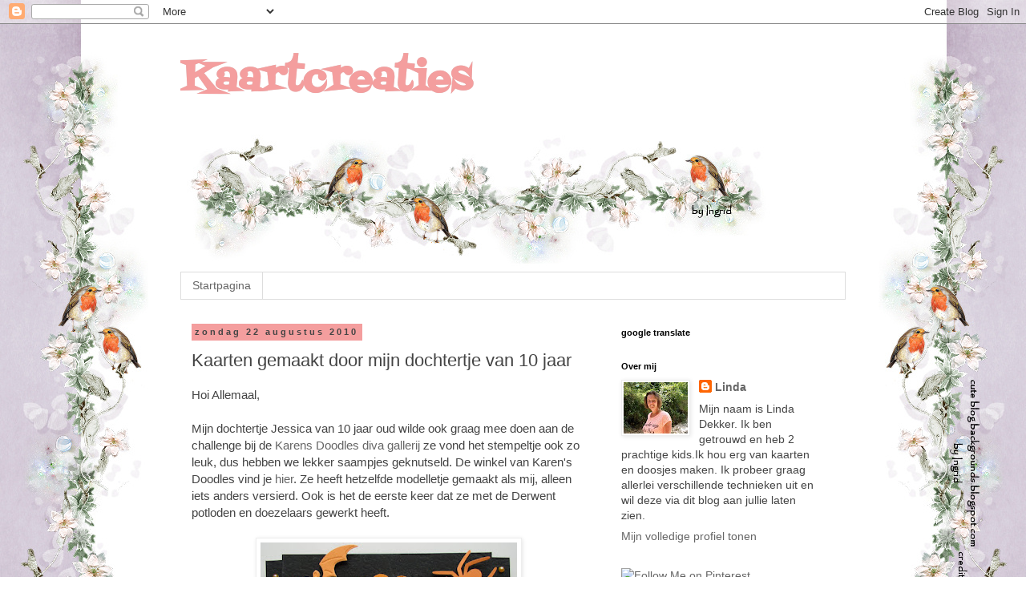

--- FILE ---
content_type: text/html; charset=UTF-8
request_url: https://kaartcreaties.blogspot.com/2010/08/kaarten-gemaakt-door-mijn-dochtertje.html
body_size: 28037
content:
<!DOCTYPE html>
<html class='v2' dir='ltr' lang='nl'>
<head>
<link href='https://www.blogger.com/static/v1/widgets/335934321-css_bundle_v2.css' rel='stylesheet' type='text/css'/>
<meta content='width=1100' name='viewport'/>
<meta content='text/html; charset=UTF-8' http-equiv='Content-Type'/>
<meta content='blogger' name='generator'/>
<link href='https://kaartcreaties.blogspot.com/favicon.ico' rel='icon' type='image/x-icon'/>
<link href='http://kaartcreaties.blogspot.com/2010/08/kaarten-gemaakt-door-mijn-dochtertje.html' rel='canonical'/>
<link rel="alternate" type="application/atom+xml" title="                    Kaartcreaties - Atom" href="https://kaartcreaties.blogspot.com/feeds/posts/default" />
<link rel="alternate" type="application/rss+xml" title="                    Kaartcreaties - RSS" href="https://kaartcreaties.blogspot.com/feeds/posts/default?alt=rss" />
<link rel="service.post" type="application/atom+xml" title="                    Kaartcreaties - Atom" href="https://www.blogger.com/feeds/1481013266285500457/posts/default" />

<link rel="alternate" type="application/atom+xml" title="                    Kaartcreaties - Atom" href="https://kaartcreaties.blogspot.com/feeds/5425657378550040721/comments/default" />
<!--Can't find substitution for tag [blog.ieCssRetrofitLinks]-->
<link href='https://blogger.googleusercontent.com/img/b/R29vZ2xl/AVvXsEj8FNMcdOSmPkbXIHdXpgGnGZ_aNZV22Sq49Hdlvj8hEqEGTztpxUlry6rB75cYqM7hD9rljCY5Rr3955LYGTNjw4llhrfj7aLLMTSSCYDLXJH_eBFugXFyigXSaLjwmN7PocucxQxVkSkN/s320/P8220214.JPG' rel='image_src'/>
<meta content='http://kaartcreaties.blogspot.com/2010/08/kaarten-gemaakt-door-mijn-dochtertje.html' property='og:url'/>
<meta content='Kaarten gemaakt door mijn dochtertje van 10 jaar' property='og:title'/>
<meta content='Hoi Allemaal, Mijn dochtertje Jessica van 10 jaar oud wilde ook graag mee doen aan de challenge bij de Karens Doodles diva gallerij  ze vond...' property='og:description'/>
<meta content='https://blogger.googleusercontent.com/img/b/R29vZ2xl/AVvXsEj8FNMcdOSmPkbXIHdXpgGnGZ_aNZV22Sq49Hdlvj8hEqEGTztpxUlry6rB75cYqM7hD9rljCY5Rr3955LYGTNjw4llhrfj7aLLMTSSCYDLXJH_eBFugXFyigXSaLjwmN7PocucxQxVkSkN/w1200-h630-p-k-no-nu/P8220214.JPG' property='og:image'/>
<title>                    Kaartcreaties: Kaarten gemaakt door mijn dochtertje van 10 jaar</title>
<style type='text/css'>@font-face{font-family:'Fontdiner Swanky';font-style:normal;font-weight:400;font-display:swap;src:url(//fonts.gstatic.com/s/fontdinerswanky/v24/ijwOs4XgRNsiaI5-hcVb4hQgMvCD0uYVLg.ttf)format('truetype');}</style>
<style id='page-skin-1' type='text/css'><!--
/*
-----------------------------------------------
Blogger Template Style
Name:     Simple
Designer: Blogger
URL:      www.blogger.com
----------------------------------------------- */
/* Content
----------------------------------------------- */
body {
font: normal normal 14px Arial, Tahoma, Helvetica, FreeSans, sans-serif;
color: #444444;
background: #ffffff url(//2.bp.blogspot.com/-ExIP4XAjIi0/WDSY9pShxRI/AAAAAAAAJPM/CM0Kh_rW3scxof_E0J40YPhZ2JOwOZcCgCK4B/s0/Background-030.jpg) repeat scroll top center;
padding: 0 0 0 0;
}
html body .region-inner {
min-width: 0;
max-width: 100%;
width: auto;
}
h2 {
font-size: 22px;
}
a:link {
text-decoration:none;
color: #666666;
}
a:visited {
text-decoration:none;
color: #f49e9e;
}
a:hover {
text-decoration:underline;
color: #666666;
}
.body-fauxcolumn-outer .fauxcolumn-inner {
background: transparent none repeat scroll top left;
_background-image: none;
}
.body-fauxcolumn-outer .cap-top {
position: absolute;
z-index: 1;
height: 400px;
width: 100%;
}
.body-fauxcolumn-outer .cap-top .cap-left {
width: 100%;
background: transparent none repeat-x scroll top left;
_background-image: none;
}
.content-outer {
-moz-box-shadow: 0 0 0 rgba(0, 0, 0, .15);
-webkit-box-shadow: 0 0 0 rgba(0, 0, 0, .15);
-goog-ms-box-shadow: 0 0 0 #333333;
box-shadow: 0 0 0 rgba(0, 0, 0, .15);
margin-bottom: 1px;
}
.content-inner {
padding: 10px 40px;
}
.content-inner {
background-color: #ffffff;
}
/* Header
----------------------------------------------- */
.header-outer {
background: transparent none repeat-x scroll 0 -400px;
_background-image: none;
}
.Header h1 {
font: normal bold 50px Fontdiner Swanky;
color: #f49e9e;
text-shadow: 0 0 0 rgba(0, 0, 0, .2);
}
.Header h1 a {
color: #f49e9e;
}
.Header .description {
font-size: 18px;
color: #000000;
}
.header-inner .Header .titlewrapper {
padding: 22px 0;
}
.header-inner .Header .descriptionwrapper {
padding: 0 0;
}
/* Tabs
----------------------------------------------- */
.tabs-inner .section:first-child {
border-top: 0 solid #dddddd;
}
.tabs-inner .section:first-child ul {
margin-top: -1px;
border-top: 1px solid #dddddd;
border-left: 1px solid #dddddd;
border-right: 1px solid #dddddd;
}
.tabs-inner .widget ul {
background: transparent none repeat-x scroll 0 -800px;
_background-image: none;
border-bottom: 1px solid #dddddd;
margin-top: 0;
margin-left: -30px;
margin-right: -30px;
}
.tabs-inner .widget li a {
display: inline-block;
padding: .6em 1em;
font: normal normal 14px 'Trebuchet MS', Trebuchet, Verdana, sans-serif;
color: #666666;
border-left: 1px solid #ffffff;
border-right: 1px solid #dddddd;
}
.tabs-inner .widget li:first-child a {
border-left: none;
}
.tabs-inner .widget li.selected a, .tabs-inner .widget li a:hover {
color: #000000;
background-color: #eeeeee;
text-decoration: none;
}
/* Columns
----------------------------------------------- */
.main-outer {
border-top: 0 solid transparent;
}
.fauxcolumn-left-outer .fauxcolumn-inner {
border-right: 1px solid transparent;
}
.fauxcolumn-right-outer .fauxcolumn-inner {
border-left: 1px solid transparent;
}
/* Headings
----------------------------------------------- */
div.widget > h2,
div.widget h2.title {
margin: 0 0 1em 0;
font: normal bold 11px 'Trebuchet MS',Trebuchet,Verdana,sans-serif;
color: #000000;
}
/* Widgets
----------------------------------------------- */
.widget .zippy {
color: #999999;
text-shadow: 2px 2px 1px rgba(0, 0, 0, .1);
}
.widget .popular-posts ul {
list-style: none;
}
/* Posts
----------------------------------------------- */
h2.date-header {
font: normal bold 11px Arial, Tahoma, Helvetica, FreeSans, sans-serif;
}
.date-header span {
background-color: #f49e9e;
color: #444444;
padding: 0.4em;
letter-spacing: 3px;
margin: inherit;
}
.main-inner {
padding-top: 35px;
padding-bottom: 65px;
}
.main-inner .column-center-inner {
padding: 0 0;
}
.main-inner .column-center-inner .section {
margin: 0 1em;
}
.post {
margin: 0 0 45px 0;
}
h3.post-title, .comments h4 {
font: normal normal 22px Arial, Tahoma, Helvetica, FreeSans, sans-serif;
margin: .75em 0 0;
}
.post-body {
font-size: 110%;
line-height: 1.4;
position: relative;
}
.post-body img, .post-body .tr-caption-container, .Profile img, .Image img,
.BlogList .item-thumbnail img {
padding: 2px;
background: #ffffff;
border: 1px solid #eeeeee;
-moz-box-shadow: 1px 1px 5px rgba(0, 0, 0, .1);
-webkit-box-shadow: 1px 1px 5px rgba(0, 0, 0, .1);
box-shadow: 1px 1px 5px rgba(0, 0, 0, .1);
}
.post-body img, .post-body .tr-caption-container {
padding: 5px;
}
.post-body .tr-caption-container {
color: #666666;
}
.post-body .tr-caption-container img {
padding: 0;
background: transparent;
border: none;
-moz-box-shadow: 0 0 0 rgba(0, 0, 0, .1);
-webkit-box-shadow: 0 0 0 rgba(0, 0, 0, .1);
box-shadow: 0 0 0 rgba(0, 0, 0, .1);
}
.post-header {
margin: 0 0 1.5em;
line-height: 1.6;
font-size: 90%;
}
.post-footer {
margin: 20px -2px 0;
padding: 5px 10px;
color: #444444;
background-color: #dddddd;
border-bottom: 1px solid #dddddd;
line-height: 1.6;
font-size: 90%;
}
#comments .comment-author {
padding-top: 1.5em;
border-top: 1px solid transparent;
background-position: 0 1.5em;
}
#comments .comment-author:first-child {
padding-top: 0;
border-top: none;
}
.avatar-image-container {
margin: .2em 0 0;
}
#comments .avatar-image-container img {
border: 1px solid #eeeeee;
}
/* Comments
----------------------------------------------- */
.comments .comments-content .icon.blog-author {
background-repeat: no-repeat;
background-image: url([data-uri]);
}
.comments .comments-content .loadmore a {
border-top: 1px solid #999999;
border-bottom: 1px solid #999999;
}
.comments .comment-thread.inline-thread {
background-color: #dddddd;
}
.comments .continue {
border-top: 2px solid #999999;
}
/* Accents
---------------------------------------------- */
.section-columns td.columns-cell {
border-left: 1px solid transparent;
}
.blog-pager {
background: transparent url(https://resources.blogblog.com/blogblog/data/1kt/simple/paging_dot.png) repeat-x scroll top center;
}
.blog-pager-older-link, .home-link,
.blog-pager-newer-link {
background-color: #ffffff;
padding: 5px;
}
.footer-outer {
border-top: 1px dashed #bbbbbb;
}
/* Mobile
----------------------------------------------- */
body.mobile  {
background-size: auto;
}
.mobile .body-fauxcolumn-outer {
background: transparent none repeat scroll top left;
}
.mobile .body-fauxcolumn-outer .cap-top {
background-size: 100% auto;
}
.mobile .content-outer {
-webkit-box-shadow: 0 0 3px rgba(0, 0, 0, .15);
box-shadow: 0 0 3px rgba(0, 0, 0, .15);
}
.mobile .tabs-inner .widget ul {
margin-left: 0;
margin-right: 0;
}
.mobile .post {
margin: 0;
}
.mobile .main-inner .column-center-inner .section {
margin: 0;
}
.mobile .date-header span {
padding: 0.1em 10px;
margin: 0 -10px;
}
.mobile h3.post-title {
margin: 0;
}
.mobile .blog-pager {
background: transparent none no-repeat scroll top center;
}
.mobile .footer-outer {
border-top: none;
}
.mobile .main-inner, .mobile .footer-inner {
background-color: #ffffff;
}
.mobile-index-contents {
color: #444444;
}
.mobile-link-button {
background-color: #666666;
}
.mobile-link-button a:link, .mobile-link-button a:visited {
color: #ffffff;
}
.mobile .tabs-inner .section:first-child {
border-top: none;
}
.mobile .tabs-inner .PageList .widget-content {
background-color: #eeeeee;
color: #000000;
border-top: 1px solid #dddddd;
border-bottom: 1px solid #dddddd;
}
.mobile .tabs-inner .PageList .widget-content .pagelist-arrow {
border-left: 1px solid #dddddd;
}

--></style>
<style id='template-skin-1' type='text/css'><!--
body {
min-width: 910px;
}
.content-outer, .content-fauxcolumn-outer, .region-inner {
min-width: 910px;
max-width: 910px;
_width: 910px;
}
.main-inner .columns {
padding-left: 0;
padding-right: 310px;
}
.main-inner .fauxcolumn-center-outer {
left: 0;
right: 310px;
/* IE6 does not respect left and right together */
_width: expression(this.parentNode.offsetWidth -
parseInt("0") -
parseInt("310px") + 'px');
}
.main-inner .fauxcolumn-left-outer {
width: 0;
}
.main-inner .fauxcolumn-right-outer {
width: 310px;
}
.main-inner .column-left-outer {
width: 0;
right: 100%;
margin-left: -0;
}
.main-inner .column-right-outer {
width: 310px;
margin-right: -310px;
}
#layout {
min-width: 0;
}
#layout .content-outer {
min-width: 0;
width: 800px;
}
#layout .region-inner {
min-width: 0;
width: auto;
}
body#layout div.add_widget {
padding: 8px;
}
body#layout div.add_widget a {
margin-left: 32px;
}
--></style>
<style>
    body {background-image:url(\/\/2.bp.blogspot.com\/-ExIP4XAjIi0\/WDSY9pShxRI\/AAAAAAAAJPM\/CM0Kh_rW3scxof_E0J40YPhZ2JOwOZcCgCK4B\/s0\/Background-030.jpg);}
    
@media (max-width: 200px) { body {background-image:url(\/\/2.bp.blogspot.com\/-ExIP4XAjIi0\/WDSY9pShxRI\/AAAAAAAAJPM\/CM0Kh_rW3scxof_E0J40YPhZ2JOwOZcCgCK4B\/w200\/Background-030.jpg);}}
@media (max-width: 400px) and (min-width: 201px) { body {background-image:url(\/\/2.bp.blogspot.com\/-ExIP4XAjIi0\/WDSY9pShxRI\/AAAAAAAAJPM\/CM0Kh_rW3scxof_E0J40YPhZ2JOwOZcCgCK4B\/w400\/Background-030.jpg);}}
@media (max-width: 800px) and (min-width: 401px) { body {background-image:url(\/\/2.bp.blogspot.com\/-ExIP4XAjIi0\/WDSY9pShxRI\/AAAAAAAAJPM\/CM0Kh_rW3scxof_E0J40YPhZ2JOwOZcCgCK4B\/w800\/Background-030.jpg);}}
@media (max-width: 1200px) and (min-width: 801px) { body {background-image:url(\/\/2.bp.blogspot.com\/-ExIP4XAjIi0\/WDSY9pShxRI\/AAAAAAAAJPM\/CM0Kh_rW3scxof_E0J40YPhZ2JOwOZcCgCK4B\/w1200\/Background-030.jpg);}}
/* Last tag covers anything over one higher than the previous max-size cap. */
@media (min-width: 1201px) { body {background-image:url(\/\/2.bp.blogspot.com\/-ExIP4XAjIi0\/WDSY9pShxRI\/AAAAAAAAJPM\/CM0Kh_rW3scxof_E0J40YPhZ2JOwOZcCgCK4B\/w1600\/Background-030.jpg);}}
  </style>
<link href='https://www.blogger.com/dyn-css/authorization.css?targetBlogID=1481013266285500457&amp;zx=c5c5a73c-604a-4246-abab-866e71c02274' media='none' onload='if(media!=&#39;all&#39;)media=&#39;all&#39;' rel='stylesheet'/><noscript><link href='https://www.blogger.com/dyn-css/authorization.css?targetBlogID=1481013266285500457&amp;zx=c5c5a73c-604a-4246-abab-866e71c02274' rel='stylesheet'/></noscript>
<meta name='google-adsense-platform-account' content='ca-host-pub-1556223355139109'/>
<meta name='google-adsense-platform-domain' content='blogspot.com'/>

</head>
<body class='loading variant-simplysimple'>
<div class='navbar section' id='navbar' name='Navbar'><div class='widget Navbar' data-version='1' id='Navbar1'><script type="text/javascript">
    function setAttributeOnload(object, attribute, val) {
      if(window.addEventListener) {
        window.addEventListener('load',
          function(){ object[attribute] = val; }, false);
      } else {
        window.attachEvent('onload', function(){ object[attribute] = val; });
      }
    }
  </script>
<div id="navbar-iframe-container"></div>
<script type="text/javascript" src="https://apis.google.com/js/platform.js"></script>
<script type="text/javascript">
      gapi.load("gapi.iframes:gapi.iframes.style.bubble", function() {
        if (gapi.iframes && gapi.iframes.getContext) {
          gapi.iframes.getContext().openChild({
              url: 'https://www.blogger.com/navbar/1481013266285500457?po\x3d5425657378550040721\x26origin\x3dhttps://kaartcreaties.blogspot.com',
              where: document.getElementById("navbar-iframe-container"),
              id: "navbar-iframe"
          });
        }
      });
    </script><script type="text/javascript">
(function() {
var script = document.createElement('script');
script.type = 'text/javascript';
script.src = '//pagead2.googlesyndication.com/pagead/js/google_top_exp.js';
var head = document.getElementsByTagName('head')[0];
if (head) {
head.appendChild(script);
}})();
</script>
</div></div>
<div class='body-fauxcolumns'>
<div class='fauxcolumn-outer body-fauxcolumn-outer'>
<div class='cap-top'>
<div class='cap-left'></div>
<div class='cap-right'></div>
</div>
<div class='fauxborder-left'>
<div class='fauxborder-right'></div>
<div class='fauxcolumn-inner'>
</div>
</div>
<div class='cap-bottom'>
<div class='cap-left'></div>
<div class='cap-right'></div>
</div>
</div>
</div>
<div class='content'>
<div class='content-fauxcolumns'>
<div class='fauxcolumn-outer content-fauxcolumn-outer'>
<div class='cap-top'>
<div class='cap-left'></div>
<div class='cap-right'></div>
</div>
<div class='fauxborder-left'>
<div class='fauxborder-right'></div>
<div class='fauxcolumn-inner'>
</div>
</div>
<div class='cap-bottom'>
<div class='cap-left'></div>
<div class='cap-right'></div>
</div>
</div>
</div>
<div class='content-outer'>
<div class='content-cap-top cap-top'>
<div class='cap-left'></div>
<div class='cap-right'></div>
</div>
<div class='fauxborder-left content-fauxborder-left'>
<div class='fauxborder-right content-fauxborder-right'></div>
<div class='content-inner'>
<header>
<div class='header-outer'>
<div class='header-cap-top cap-top'>
<div class='cap-left'></div>
<div class='cap-right'></div>
</div>
<div class='fauxborder-left header-fauxborder-left'>
<div class='fauxborder-right header-fauxborder-right'></div>
<div class='region-inner header-inner'>
<div class='header section' id='header' name='Koptekst'><div class='widget Header' data-version='1' id='Header1'>
<div id='header-inner' style='background-image: url("https://blogger.googleusercontent.com/img/b/R29vZ2xl/AVvXsEh8YXIMTiNyOMspati5BY237wD73mFKNI3ZiEmWJ4_QYSeRqu0aInLV5oax988GZJPYuzMWl706ZY3EPbjYAFr5tq_LlBuRpX9CvbryuK670rPT7Cwy_E0BLKvPwD95ga1skyjB6cBovTMy/s1600/Header030.jpg"); background-position: left; width: 750px; min-height: 300px; _height: 300px; background-repeat: no-repeat; '>
<div class='titlewrapper' style='background: transparent'>
<h1 class='title' style='background: transparent; border-width: 0px'>
<a href='https://kaartcreaties.blogspot.com/'>
                    Kaartcreaties
</a>
</h1>
</div>
<div class='descriptionwrapper'>
<p class='description'><span>
</span></p>
</div>
</div>
</div></div>
</div>
</div>
<div class='header-cap-bottom cap-bottom'>
<div class='cap-left'></div>
<div class='cap-right'></div>
</div>
</div>
</header>
<div class='tabs-outer'>
<div class='tabs-cap-top cap-top'>
<div class='cap-left'></div>
<div class='cap-right'></div>
</div>
<div class='fauxborder-left tabs-fauxborder-left'>
<div class='fauxborder-right tabs-fauxborder-right'></div>
<div class='region-inner tabs-inner'>
<div class='tabs section' id='crosscol' name='Alle kolommen'><div class='widget PageList' data-version='1' id='PageList1'>
<h2>Pagina's</h2>
<div class='widget-content'>
<ul>
<li>
<a href='https://kaartcreaties.blogspot.com/'>Startpagina</a>
</li>
</ul>
<div class='clear'></div>
</div>
</div></div>
<div class='tabs no-items section' id='crosscol-overflow' name='Cross-Column 2'></div>
</div>
</div>
<div class='tabs-cap-bottom cap-bottom'>
<div class='cap-left'></div>
<div class='cap-right'></div>
</div>
</div>
<div class='main-outer'>
<div class='main-cap-top cap-top'>
<div class='cap-left'></div>
<div class='cap-right'></div>
</div>
<div class='fauxborder-left main-fauxborder-left'>
<div class='fauxborder-right main-fauxborder-right'></div>
<div class='region-inner main-inner'>
<div class='columns fauxcolumns'>
<div class='fauxcolumn-outer fauxcolumn-center-outer'>
<div class='cap-top'>
<div class='cap-left'></div>
<div class='cap-right'></div>
</div>
<div class='fauxborder-left'>
<div class='fauxborder-right'></div>
<div class='fauxcolumn-inner'>
</div>
</div>
<div class='cap-bottom'>
<div class='cap-left'></div>
<div class='cap-right'></div>
</div>
</div>
<div class='fauxcolumn-outer fauxcolumn-left-outer'>
<div class='cap-top'>
<div class='cap-left'></div>
<div class='cap-right'></div>
</div>
<div class='fauxborder-left'>
<div class='fauxborder-right'></div>
<div class='fauxcolumn-inner'>
</div>
</div>
<div class='cap-bottom'>
<div class='cap-left'></div>
<div class='cap-right'></div>
</div>
</div>
<div class='fauxcolumn-outer fauxcolumn-right-outer'>
<div class='cap-top'>
<div class='cap-left'></div>
<div class='cap-right'></div>
</div>
<div class='fauxborder-left'>
<div class='fauxborder-right'></div>
<div class='fauxcolumn-inner'>
</div>
</div>
<div class='cap-bottom'>
<div class='cap-left'></div>
<div class='cap-right'></div>
</div>
</div>
<!-- corrects IE6 width calculation -->
<div class='columns-inner'>
<div class='column-center-outer'>
<div class='column-center-inner'>
<div class='main section' id='main' name='Algemeen'><div class='widget Blog' data-version='1' id='Blog1'>
<div class='blog-posts hfeed'>

          <div class="date-outer">
        
<h2 class='date-header'><span>zondag 22 augustus 2010</span></h2>

          <div class="date-posts">
        
<div class='post-outer'>
<div class='post hentry uncustomized-post-template' itemprop='blogPost' itemscope='itemscope' itemtype='http://schema.org/BlogPosting'>
<meta content='https://blogger.googleusercontent.com/img/b/R29vZ2xl/AVvXsEj8FNMcdOSmPkbXIHdXpgGnGZ_aNZV22Sq49Hdlvj8hEqEGTztpxUlry6rB75cYqM7hD9rljCY5Rr3955LYGTNjw4llhrfj7aLLMTSSCYDLXJH_eBFugXFyigXSaLjwmN7PocucxQxVkSkN/s320/P8220214.JPG' itemprop='image_url'/>
<meta content='1481013266285500457' itemprop='blogId'/>
<meta content='5425657378550040721' itemprop='postId'/>
<a name='5425657378550040721'></a>
<h3 class='post-title entry-title' itemprop='name'>
Kaarten gemaakt door mijn dochtertje van 10 jaar
</h3>
<div class='post-header'>
<div class='post-header-line-1'></div>
</div>
<div class='post-body entry-content' id='post-body-5425657378550040721' itemprop='description articleBody'>
Hoi Allemaal,<br /><br />Mijn dochtertje Jessica van 10 jaar oud wilde ook graag mee doen aan de challenge bij de <a href="http://doodledivasnetherlands.blogspot.com/2010/08/wedstrijd-1.html">Karens Doodles diva gallerij</a> ze vond het stempeltje ook zo leuk, dus hebben we lekker saampjes geknutseld. De winkel van Karen's Doodles vind je <a href="http://karensdoodles.com/">hier</a>. Ze heeft hetzelfde modelletje gemaakt als mij, alleen iets anders versierd. Ook is het de eerste keer dat ze met de Derwent potloden en doezelaars gewerkt heeft.<br /><br /><a href="http://doodledivasnetherlands.blogspot.com/2010/08/wedstrijd-1.html"><img alt="" border="0" id="BLOGGER_PHOTO_ID_5508252528215164178" src="https://blogger.googleusercontent.com/img/b/R29vZ2xl/AVvXsEj8FNMcdOSmPkbXIHdXpgGnGZ_aNZV22Sq49Hdlvj8hEqEGTztpxUlry6rB75cYqM7hD9rljCY5Rr3955LYGTNjw4llhrfj7aLLMTSSCYDLXJH_eBFugXFyigXSaLjwmN7PocucxQxVkSkN/s320/P8220214.JPG" style="TEXT-ALIGN: center; MARGIN: 0px auto 10px; WIDTH: 320px; DISPLAY: block; HEIGHT: 282px; CURSOR: hand" /></a><br /><div><a href="https://blogger.googleusercontent.com/img/b/R29vZ2xl/AVvXsEghFm4ws1y961efn57wMw1IYKIUSG5Xyr7SH-euH0QMp4IMeXiiJl6BkE4OSAR2WLMZ4DvmqIH7qt_bQODSftNbZEv_x-TwvMyF11dHOdQLuZ0Lfwzi4maEKskDmJEecZSZi3mOMhDxKE1u/s1600/P8220215.JPG"><img alt="" border="0" id="BLOGGER_PHOTO_ID_5508252519068617938" src="https://blogger.googleusercontent.com/img/b/R29vZ2xl/AVvXsEghFm4ws1y961efn57wMw1IYKIUSG5Xyr7SH-euH0QMp4IMeXiiJl6BkE4OSAR2WLMZ4DvmqIH7qt_bQODSftNbZEv_x-TwvMyF11dHOdQLuZ0Lfwzi4maEKskDmJEecZSZi3mOMhDxKE1u/s320/P8220215.JPG" style="TEXT-ALIGN: center; MARGIN: 0px auto 10px; WIDTH: 292px; DISPLAY: block; HEIGHT: 320px; CURSOR: hand" /></a><br /><br /><div> </div><div><a href="https://blogger.googleusercontent.com/img/b/R29vZ2xl/AVvXsEgagxJ-v-qomEQ3VjFG3LLu33APxftHd9E75J-5wrNxNGs0izk2o3n1mtKcmFR3EqanDivTafViINvXEbZi8gXbMlPz2yoC-CUYv0i0x0PdzVDxgzbGBi5GBV9guCHKgFFemUziuEaRxOum/s1600/P8220216.JPG"><img alt="" border="0" id="BLOGGER_PHOTO_ID_5508252513833213282" src="https://blogger.googleusercontent.com/img/b/R29vZ2xl/AVvXsEgagxJ-v-qomEQ3VjFG3LLu33APxftHd9E75J-5wrNxNGs0izk2o3n1mtKcmFR3EqanDivTafViINvXEbZi8gXbMlPz2yoC-CUYv0i0x0PdzVDxgzbGBi5GBV9guCHKgFFemUziuEaRxOum/s320/P8220216.JPG" style="TEXT-ALIGN: center; MARGIN: 0px auto 10px; WIDTH: 320px; DISPLAY: block; HEIGHT: 275px; CURSOR: hand" /></a> **************************************************************************************<br /><br />Dit kaartje met de pinguins heeft ze vandaag gemaakt, ik had op de beurs in Zwolle een patroontje gekocht om glitterkaarten te maken, je kon het patroon prikken en dan glitter aanbrengen. Maar het dametje had er een heel ander idee mee, ik vond het zo leuk gedaan van haar, dat ik ook deze kaart even aan jullie laat zien.<br /><div><a href="https://blogger.googleusercontent.com/img/b/R29vZ2xl/AVvXsEjV113BdRLGafsliCIG8sWiIzVM6Od4AkreC_g788c4lPGIMOSlpSpmVXodk1Tu-Y4Sgjitz29risWnKFxtZ6Nr6qK_mxRhoKKV7zG2K0l3hwUJ7vlVTu_gXyoVirJ1s_PfzYIdh-Egxcy8/s1600/P8220223.JPG"><img alt="" border="0" id="BLOGGER_PHOTO_ID_5508252511106092738" src="https://blogger.googleusercontent.com/img/b/R29vZ2xl/AVvXsEjV113BdRLGafsliCIG8sWiIzVM6Od4AkreC_g788c4lPGIMOSlpSpmVXodk1Tu-Y4Sgjitz29risWnKFxtZ6Nr6qK_mxRhoKKV7zG2K0l3hwUJ7vlVTu_gXyoVirJ1s_PfzYIdh-Egxcy8/s320/P8220223.JPG" style="TEXT-ALIGN: center; MARGIN: 0px auto 10px; WIDTH: 320px; DISPLAY: block; HEIGHT: 166px; CURSOR: hand" /></a><br /><br /><br /><br /><div><a href="https://blogger.googleusercontent.com/img/b/R29vZ2xl/AVvXsEijbwK62Eef2bPn3i3tYZZr2V2Y-hMCZmM2KkmjFtg-MSOWLQRVHvthYdgeF6HqYyNL1Hm2CMxMDsf7eBctDt1WBXWHjN1UFiYPuWUkN3u1UwNhuYd8HJpYd_zhrLaZmcTchjYUTYtNhjSL/s1600/P8220224.JPG"><img alt="" border="0" id="BLOGGER_PHOTO_ID_5508252507258368898" src="https://blogger.googleusercontent.com/img/b/R29vZ2xl/AVvXsEijbwK62Eef2bPn3i3tYZZr2V2Y-hMCZmM2KkmjFtg-MSOWLQRVHvthYdgeF6HqYyNL1Hm2CMxMDsf7eBctDt1WBXWHjN1UFiYPuWUkN3u1UwNhuYd8HJpYd_zhrLaZmcTchjYUTYtNhjSL/s320/P8220224.JPG" style="TEXT-ALIGN: center; MARGIN: 0px auto 10px; WIDTH: 320px; DISPLAY: block; HEIGHT: 197px; CURSOR: hand" /></a><br />Groetjes van Linda en Jessica</div></div></div></div>
<div style='clear: both;'></div>
</div>
<div class='post-footer'>
<div class='post-footer-line post-footer-line-1'>
<span class='post-author vcard'>
Gepost door
<span class='fn' itemprop='author' itemscope='itemscope' itemtype='http://schema.org/Person'>
<meta content='https://www.blogger.com/profile/13528986135031555549' itemprop='url'/>
<a class='g-profile' href='https://www.blogger.com/profile/13528986135031555549' rel='author' title='author profile'>
<span itemprop='name'>Linda</span>
</a>
</span>
</span>
<span class='post-timestamp'>
op
<meta content='http://kaartcreaties.blogspot.com/2010/08/kaarten-gemaakt-door-mijn-dochtertje.html' itemprop='url'/>
<a class='timestamp-link' href='https://kaartcreaties.blogspot.com/2010/08/kaarten-gemaakt-door-mijn-dochtertje.html' rel='bookmark' title='permanent link'><abbr class='published' itemprop='datePublished' title='2010-08-22T17:11:00+02:00'>17:11</abbr></a>
</span>
<span class='post-comment-link'>
</span>
<span class='post-icons'>
<span class='item-control blog-admin pid-1383565674'>
<a href='https://www.blogger.com/post-edit.g?blogID=1481013266285500457&postID=5425657378550040721&from=pencil' title='Post bewerken'>
<img alt='' class='icon-action' height='18' src='https://resources.blogblog.com/img/icon18_edit_allbkg.gif' width='18'/>
</a>
</span>
</span>
<div class='post-share-buttons goog-inline-block'>
</div>
</div>
<div class='post-footer-line post-footer-line-2'>
<span class='post-labels'>
</span>
</div>
<div class='post-footer-line post-footer-line-3'>
<span class='post-location'>
</span>
</div>
</div>
</div>
<div class='comments' id='comments'>
<a name='comments'></a>
<h4>15 opmerkingen:</h4>
<div id='Blog1_comments-block-wrapper'>
<dl class='avatar-comment-indent' id='comments-block'>
<dt class='comment-author ' id='c1310030156923798319'>
<a name='c1310030156923798319'></a>
<div class="avatar-image-container vcard"><span dir="ltr"><a href="https://www.blogger.com/profile/09861706310693267968" target="" rel="nofollow" onclick="" class="avatar-hovercard" id="av-1310030156923798319-09861706310693267968"><img src="https://resources.blogblog.com/img/blank.gif" width="35" height="35" class="delayLoad" style="display: none;" longdesc="//blogger.googleusercontent.com/img/b/R29vZ2xl/AVvXsEjhn-NlJOB781x4hJDJehh7GH6xnr0sDhmqpUr0W6e2SA0OYXVhm2GcnuMdjUrHkg7PK0uJayIhZuSbgP99EVSwemoYuCEqf_9n85ewI0pG1c3xmDn0rZBwTNcxWAjJRg/s45-c/IMG_2732.JPG" alt="" title="majo">

<noscript><img src="//blogger.googleusercontent.com/img/b/R29vZ2xl/AVvXsEjhn-NlJOB781x4hJDJehh7GH6xnr0sDhmqpUr0W6e2SA0OYXVhm2GcnuMdjUrHkg7PK0uJayIhZuSbgP99EVSwemoYuCEqf_9n85ewI0pG1c3xmDn0rZBwTNcxWAjJRg/s45-c/IMG_2732.JPG" width="35" height="35" class="photo" alt=""></noscript></a></span></div>
<a href='https://www.blogger.com/profile/09861706310693267968' rel='nofollow'>majo</a>
zei
</dt>
<dd class='comment-body' id='Blog1_cmt-1310030156923798319'>
<p>
Hoi Jessica.<br />Wat kan jij goed knutselen zeg. Ik vind de kaart super mooi . En de pinguins  vind ik prachtig!!!! Groetjes Majo
</p>
</dd>
<dd class='comment-footer'>
<span class='comment-timestamp'>
<a href='https://kaartcreaties.blogspot.com/2010/08/kaarten-gemaakt-door-mijn-dochtertje.html?showComment=1282490811435#c1310030156923798319' title='comment permalink'>
22 augustus 2010 om 17:26
</a>
<span class='item-control blog-admin pid-1080606051'>
<a class='comment-delete' href='https://www.blogger.com/comment/delete/1481013266285500457/1310030156923798319' title='Reactie verwijderen'>
<img src='https://resources.blogblog.com/img/icon_delete13.gif'/>
</a>
</span>
</span>
</dd>
<dt class='comment-author ' id='c7844412538199195808'>
<a name='c7844412538199195808'></a>
<div class="avatar-image-container vcard"><span dir="ltr"><a href="https://www.blogger.com/profile/00471230110211872327" target="" rel="nofollow" onclick="" class="avatar-hovercard" id="av-7844412538199195808-00471230110211872327"><img src="https://resources.blogblog.com/img/blank.gif" width="35" height="35" class="delayLoad" style="display: none;" longdesc="//blogger.googleusercontent.com/img/b/R29vZ2xl/AVvXsEjxFvNbHtNalmdJ0e7QkbA4gwe-hoGYo8RD-SHcu15uLVqSnOUwKAmXQtVQ2lj6HBznRJ4LyFFsrPuZ2hbdK-RfIXZLGCp2gkVuZqUCclkwGd7BNaWlpuIAXxMecR2arQ/s45-c/allerlei2009+118.jpg" alt="" title="Willy&amp;#39;s creations">

<noscript><img src="//blogger.googleusercontent.com/img/b/R29vZ2xl/AVvXsEjxFvNbHtNalmdJ0e7QkbA4gwe-hoGYo8RD-SHcu15uLVqSnOUwKAmXQtVQ2lj6HBznRJ4LyFFsrPuZ2hbdK-RfIXZLGCp2gkVuZqUCclkwGd7BNaWlpuIAXxMecR2arQ/s45-c/allerlei2009+118.jpg" width="35" height="35" class="photo" alt=""></noscript></a></span></div>
<a href='https://www.blogger.com/profile/00471230110211872327' rel='nofollow'>Willy&#39;s creations</a>
zei
</dt>
<dd class='comment-body' id='Blog1_cmt-7844412538199195808'>
<p>
Ziet er schattig uit.<br /><br />Groetjes,Willy
</p>
</dd>
<dd class='comment-footer'>
<span class='comment-timestamp'>
<a href='https://kaartcreaties.blogspot.com/2010/08/kaarten-gemaakt-door-mijn-dochtertje.html?showComment=1282491406117#c7844412538199195808' title='comment permalink'>
22 augustus 2010 om 17:36
</a>
<span class='item-control blog-admin pid-748356603'>
<a class='comment-delete' href='https://www.blogger.com/comment/delete/1481013266285500457/7844412538199195808' title='Reactie verwijderen'>
<img src='https://resources.blogblog.com/img/icon_delete13.gif'/>
</a>
</span>
</span>
</dd>
<dt class='comment-author ' id='c1749343298755130394'>
<a name='c1749343298755130394'></a>
<div class="avatar-image-container avatar-stock"><span dir="ltr"><a href="https://www.blogger.com/profile/18149935678708608645" target="" rel="nofollow" onclick="" class="avatar-hovercard" id="av-1749343298755130394-18149935678708608645"><img src="//www.blogger.com/img/blogger_logo_round_35.png" width="35" height="35" alt="" title="Me">

</a></span></div>
<a href='https://www.blogger.com/profile/18149935678708608645' rel='nofollow'>Me</a>
zei
</dt>
<dd class='comment-body' id='Blog1_cmt-1749343298755130394'>
<p>
Prachtige kaartjes zeg,en die pinguins zijn wel heel apart.<br /><br />Grtjss Marjon
</p>
</dd>
<dd class='comment-footer'>
<span class='comment-timestamp'>
<a href='https://kaartcreaties.blogspot.com/2010/08/kaarten-gemaakt-door-mijn-dochtertje.html?showComment=1282492148991#c1749343298755130394' title='comment permalink'>
22 augustus 2010 om 17:49
</a>
<span class='item-control blog-admin pid-177720866'>
<a class='comment-delete' href='https://www.blogger.com/comment/delete/1481013266285500457/1749343298755130394' title='Reactie verwijderen'>
<img src='https://resources.blogblog.com/img/icon_delete13.gif'/>
</a>
</span>
</span>
</dd>
<dt class='comment-author ' id='c6265954812599345699'>
<a name='c6265954812599345699'></a>
<div class="avatar-image-container avatar-stock"><span dir="ltr"><img src="//resources.blogblog.com/img/blank.gif" width="35" height="35" alt="" title="Anoniem">

</span></div>
Anoniem
zei
</dt>
<dd class='comment-body' id='Blog1_cmt-6265954812599345699'>
<p>
Hoi Linda<br />Je hebt nu dus concurentie!? hihi Ik vind de penguins heel grappig. Het zal wel in de naam zitten mijn dochter heet ook Jessica<br />Groetjes<br />Yvonne
</p>
</dd>
<dd class='comment-footer'>
<span class='comment-timestamp'>
<a href='https://kaartcreaties.blogspot.com/2010/08/kaarten-gemaakt-door-mijn-dochtertje.html?showComment=1282493097296#c6265954812599345699' title='comment permalink'>
22 augustus 2010 om 18:04
</a>
<span class='item-control blog-admin pid-217672769'>
<a class='comment-delete' href='https://www.blogger.com/comment/delete/1481013266285500457/6265954812599345699' title='Reactie verwijderen'>
<img src='https://resources.blogblog.com/img/icon_delete13.gif'/>
</a>
</span>
</span>
</dd>
<dt class='comment-author ' id='c6725679371430205411'>
<a name='c6725679371430205411'></a>
<div class="avatar-image-container avatar-stock"><span dir="ltr"><a href="https://www.blogger.com/profile/03946274728085953685" target="" rel="nofollow" onclick="" class="avatar-hovercard" id="av-6725679371430205411-03946274728085953685"><img src="//www.blogger.com/img/blogger_logo_round_35.png" width="35" height="35" alt="" title="Jaimie">

</a></span></div>
<a href='https://www.blogger.com/profile/03946274728085953685' rel='nofollow'>Jaimie</a>
zei
</dt>
<dd class='comment-body' id='Blog1_cmt-6725679371430205411'>
<p>
Hallo Jessica,<br /><br />Wauw meid dat heb jij even mooi gemaakt ség, <br />Heel erg knap gedaan!!<br /><br />Groetjes, Jaimie
</p>
</dd>
<dd class='comment-footer'>
<span class='comment-timestamp'>
<a href='https://kaartcreaties.blogspot.com/2010/08/kaarten-gemaakt-door-mijn-dochtertje.html?showComment=1282493816506#c6725679371430205411' title='comment permalink'>
22 augustus 2010 om 18:16
</a>
<span class='item-control blog-admin pid-514950357'>
<a class='comment-delete' href='https://www.blogger.com/comment/delete/1481013266285500457/6725679371430205411' title='Reactie verwijderen'>
<img src='https://resources.blogblog.com/img/icon_delete13.gif'/>
</a>
</span>
</span>
</dd>
<dt class='comment-author ' id='c3784076192882559857'>
<a name='c3784076192882559857'></a>
<div class="avatar-image-container vcard"><span dir="ltr"><a href="https://www.blogger.com/profile/12843699832799286102" target="" rel="nofollow" onclick="" class="avatar-hovercard" id="av-3784076192882559857-12843699832799286102"><img src="https://resources.blogblog.com/img/blank.gif" width="35" height="35" class="delayLoad" style="display: none;" longdesc="//blogger.googleusercontent.com/img/b/R29vZ2xl/AVvXsEjrZYdSgNezsKEL_ZHwzXVYI2HsJdgzFKSgdBr6wpV7RyoMLLG8apQyTt_HVwYWumeZpQ2Bqzo7ow1gRhPqcoqYwgGbuuxyeEFQRwtAP6CC0oZxrgtve_NiQuzYMNAQMYk/s45-c/2chowpups.jpg" alt="" title="Karin">

<noscript><img src="//blogger.googleusercontent.com/img/b/R29vZ2xl/AVvXsEjrZYdSgNezsKEL_ZHwzXVYI2HsJdgzFKSgdBr6wpV7RyoMLLG8apQyTt_HVwYWumeZpQ2Bqzo7ow1gRhPqcoqYwgGbuuxyeEFQRwtAP6CC0oZxrgtve_NiQuzYMNAQMYk/s45-c/2chowpups.jpg" width="35" height="35" class="photo" alt=""></noscript></a></span></div>
<a href='https://www.blogger.com/profile/12843699832799286102' rel='nofollow'>Karin</a>
zei
</dt>
<dd class='comment-body' id='Blog1_cmt-3784076192882559857'>
<p>
Hoi Linda,<br />Een dikke proficiat voor zo&#39;n getalenteerde dochter. Maar hoe kan het anders met zo&#39;n mama.<br />Jessica: dat heb je heeeeeeeel goed gedaan !<br />Groetjes<br />Karin
</p>
</dd>
<dd class='comment-footer'>
<span class='comment-timestamp'>
<a href='https://kaartcreaties.blogspot.com/2010/08/kaarten-gemaakt-door-mijn-dochtertje.html?showComment=1282494226111#c3784076192882559857' title='comment permalink'>
22 augustus 2010 om 18:23
</a>
<span class='item-control blog-admin pid-1724700291'>
<a class='comment-delete' href='https://www.blogger.com/comment/delete/1481013266285500457/3784076192882559857' title='Reactie verwijderen'>
<img src='https://resources.blogblog.com/img/icon_delete13.gif'/>
</a>
</span>
</span>
</dd>
<dt class='comment-author ' id='c5560469379220126737'>
<a name='c5560469379220126737'></a>
<div class="avatar-image-container vcard"><span dir="ltr"><a href="https://www.blogger.com/profile/08920278571381672015" target="" rel="nofollow" onclick="" class="avatar-hovercard" id="av-5560469379220126737-08920278571381672015"><img src="https://resources.blogblog.com/img/blank.gif" width="35" height="35" class="delayLoad" style="display: none;" longdesc="//blogger.googleusercontent.com/img/b/R29vZ2xl/AVvXsEg8xBkl1cPZWHeLfE_1kydfLOPmQtL61aSrwB8DiTdSm18QX_kqAkCS7Vec_HHbt1NuWo9Wpt8l2ITtXrA_6f2tG_zSv4P6sX7cwr1DCqsukF-6Ce39GrbaAlUN30owKQ/s45-c/*" alt="" title="Riet">

<noscript><img src="//blogger.googleusercontent.com/img/b/R29vZ2xl/AVvXsEg8xBkl1cPZWHeLfE_1kydfLOPmQtL61aSrwB8DiTdSm18QX_kqAkCS7Vec_HHbt1NuWo9Wpt8l2ITtXrA_6f2tG_zSv4P6sX7cwr1DCqsukF-6Ce39GrbaAlUN30owKQ/s45-c/*" width="35" height="35" class="photo" alt=""></noscript></a></span></div>
<a href='https://www.blogger.com/profile/08920278571381672015' rel='nofollow'>Riet</a>
zei
</dt>
<dd class='comment-body' id='Blog1_cmt-5560469379220126737'>
<p>
Nou Jessica,wat heb je dit schitterend gemaakt zeg.<br />Complimenten hoor,je kijk zeker veel naar mamma als ze kaarten maakt.<br />Die mag wel oppassen,want jij gaat er zo voorbij hoor.<br /><br />Liefs Riet.
</p>
</dd>
<dd class='comment-footer'>
<span class='comment-timestamp'>
<a href='https://kaartcreaties.blogspot.com/2010/08/kaarten-gemaakt-door-mijn-dochtertje.html?showComment=1282495477526#c5560469379220126737' title='comment permalink'>
22 augustus 2010 om 18:44
</a>
<span class='item-control blog-admin pid-1345511468'>
<a class='comment-delete' href='https://www.blogger.com/comment/delete/1481013266285500457/5560469379220126737' title='Reactie verwijderen'>
<img src='https://resources.blogblog.com/img/icon_delete13.gif'/>
</a>
</span>
</span>
</dd>
<dt class='comment-author ' id='c1494590669111992609'>
<a name='c1494590669111992609'></a>
<div class="avatar-image-container vcard"><span dir="ltr"><a href="https://www.blogger.com/profile/07303063924926374776" target="" rel="nofollow" onclick="" class="avatar-hovercard" id="av-1494590669111992609-07303063924926374776"><img src="https://resources.blogblog.com/img/blank.gif" width="35" height="35" class="delayLoad" style="display: none;" longdesc="//blogger.googleusercontent.com/img/b/R29vZ2xl/AVvXsEgR20pqyvPPsO8Ghec-_hUhkOn6KovkD6rXCY0BBmVothjoTzNzMH6MR_EHn41pWGz2Yt3w-V19ZNBt7q7TjBgYHCODOLsFlKK6aNFIvSH7ZNmCxcFgNyvfC6NwYJCysQ/s45-c/2009-06-12-60281.jpg" alt="" title="cristel">

<noscript><img src="//blogger.googleusercontent.com/img/b/R29vZ2xl/AVvXsEgR20pqyvPPsO8Ghec-_hUhkOn6KovkD6rXCY0BBmVothjoTzNzMH6MR_EHn41pWGz2Yt3w-V19ZNBt7q7TjBgYHCODOLsFlKK6aNFIvSH7ZNmCxcFgNyvfC6NwYJCysQ/s45-c/2009-06-12-60281.jpg" width="35" height="35" class="photo" alt=""></noscript></a></span></div>
<a href='https://www.blogger.com/profile/07303063924926374776' rel='nofollow'>cristel</a>
zei
</dt>
<dd class='comment-body' id='Blog1_cmt-1494590669111992609'>
<p>
nou nou we kunnen zien waar het talent zit prachtige kaartje heb je gemaakt hoor jessica en wanneer maak je je eigen blogje en mama pas maar op hoor of niet kunnen jullie saampjes kaarten verkopen<br />grtjs
</p>
</dd>
<dd class='comment-footer'>
<span class='comment-timestamp'>
<a href='https://kaartcreaties.blogspot.com/2010/08/kaarten-gemaakt-door-mijn-dochtertje.html?showComment=1282498915741#c1494590669111992609' title='comment permalink'>
22 augustus 2010 om 19:41
</a>
<span class='item-control blog-admin pid-571434395'>
<a class='comment-delete' href='https://www.blogger.com/comment/delete/1481013266285500457/1494590669111992609' title='Reactie verwijderen'>
<img src='https://resources.blogblog.com/img/icon_delete13.gif'/>
</a>
</span>
</span>
</dd>
<dt class='comment-author ' id='c7475868765747807875'>
<a name='c7475868765747807875'></a>
<div class="avatar-image-container vcard"><span dir="ltr"><a href="https://www.blogger.com/profile/08839711401395868887" target="" rel="nofollow" onclick="" class="avatar-hovercard" id="av-7475868765747807875-08839711401395868887"><img src="https://resources.blogblog.com/img/blank.gif" width="35" height="35" class="delayLoad" style="display: none;" longdesc="//blogger.googleusercontent.com/img/b/R29vZ2xl/AVvXsEiPoTh7VolwFR_Ugde7r-uHyYIni_RYYgXdzyjF_2f-OKi2ES9w-9wy_vvbCgAZIiVSdV0m8YJm3E3wFzOQrh7QNWu64S96D1X58WP9KhXdV6lFfqvsR6RZ4duZ97Ml9w/s45-c/profielfoto.jpg" alt="" title="3dnadia">

<noscript><img src="//blogger.googleusercontent.com/img/b/R29vZ2xl/AVvXsEiPoTh7VolwFR_Ugde7r-uHyYIni_RYYgXdzyjF_2f-OKi2ES9w-9wy_vvbCgAZIiVSdV0m8YJm3E3wFzOQrh7QNWu64S96D1X58WP9KhXdV6lFfqvsR6RZ4duZ97Ml9w/s45-c/profielfoto.jpg" width="35" height="35" class="photo" alt=""></noscript></a></span></div>
<a href='https://www.blogger.com/profile/08839711401395868887' rel='nofollow'>3dnadia</a>
zei
</dt>
<dd class='comment-body' id='Blog1_cmt-7475868765747807875'>
<p>
Hallo Linda, amai je dochter heeft ook talent zeg, ik vind de pinguins super schattig<br /> <br />Groetjes Nadia
</p>
</dd>
<dd class='comment-footer'>
<span class='comment-timestamp'>
<a href='https://kaartcreaties.blogspot.com/2010/08/kaarten-gemaakt-door-mijn-dochtertje.html?showComment=1282498920316#c7475868765747807875' title='comment permalink'>
22 augustus 2010 om 19:42
</a>
<span class='item-control blog-admin pid-618855371'>
<a class='comment-delete' href='https://www.blogger.com/comment/delete/1481013266285500457/7475868765747807875' title='Reactie verwijderen'>
<img src='https://resources.blogblog.com/img/icon_delete13.gif'/>
</a>
</span>
</span>
</dd>
<dt class='comment-author ' id='c3146098592664868985'>
<a name='c3146098592664868985'></a>
<div class="avatar-image-container vcard"><span dir="ltr"><a href="https://www.blogger.com/profile/12030197204933361084" target="" rel="nofollow" onclick="" class="avatar-hovercard" id="av-3146098592664868985-12030197204933361084"><img src="https://resources.blogblog.com/img/blank.gif" width="35" height="35" class="delayLoad" style="display: none;" longdesc="//blogger.googleusercontent.com/img/b/R29vZ2xl/AVvXsEhxuAc92SoUIIfGEKVx8jZyLiMlspjo-Q6v0V-kkiiJbU3mM0wD1pyr-sDRUoP1CtCv2OBDeCz1LCk92nrkwHGnIIn0yXDJ7oB2AT8Nlx_Y7nv-yf08JYFshwbl876v9A/s45-c/Amy3.jpg" alt="" title="Amy">

<noscript><img src="//blogger.googleusercontent.com/img/b/R29vZ2xl/AVvXsEhxuAc92SoUIIfGEKVx8jZyLiMlspjo-Q6v0V-kkiiJbU3mM0wD1pyr-sDRUoP1CtCv2OBDeCz1LCk92nrkwHGnIIn0yXDJ7oB2AT8Nlx_Y7nv-yf08JYFshwbl876v9A/s45-c/Amy3.jpg" width="35" height="35" class="photo" alt=""></noscript></a></span></div>
<a href='https://www.blogger.com/profile/12030197204933361084' rel='nofollow'>Amy</a>
zei
</dt>
<dd class='comment-body' id='Blog1_cmt-3146098592664868985'>
<p>
So cute and your coloring is wonderful!
</p>
</dd>
<dd class='comment-footer'>
<span class='comment-timestamp'>
<a href='https://kaartcreaties.blogspot.com/2010/08/kaarten-gemaakt-door-mijn-dochtertje.html?showComment=1282516951645#c3146098592664868985' title='comment permalink'>
23 augustus 2010 om 00:42
</a>
<span class='item-control blog-admin pid-916265352'>
<a class='comment-delete' href='https://www.blogger.com/comment/delete/1481013266285500457/3146098592664868985' title='Reactie verwijderen'>
<img src='https://resources.blogblog.com/img/icon_delete13.gif'/>
</a>
</span>
</span>
</dd>
<dt class='comment-author ' id='c4208772388360954503'>
<a name='c4208772388360954503'></a>
<div class="avatar-image-container vcard"><span dir="ltr"><a href="https://www.blogger.com/profile/09600455410560605138" target="" rel="nofollow" onclick="" class="avatar-hovercard" id="av-4208772388360954503-09600455410560605138"><img src="https://resources.blogblog.com/img/blank.gif" width="35" height="35" class="delayLoad" style="display: none;" longdesc="//blogger.googleusercontent.com/img/b/R29vZ2xl/AVvXsEgus_dekgia4FBdgwxBwfIH8qqEv2f-HoBmF5vFlxca4YAEfu3Fexs3N40JHqKntCBbva8CdmumTbEIURz5V_6fq41CV7zN_MdjAHMZwcBKccCax1X3RgNBIQ1uyZKrv4E/s45-c/*" alt="" title="CARDS BY JOL AND ART BY JOL">

<noscript><img src="//blogger.googleusercontent.com/img/b/R29vZ2xl/AVvXsEgus_dekgia4FBdgwxBwfIH8qqEv2f-HoBmF5vFlxca4YAEfu3Fexs3N40JHqKntCBbva8CdmumTbEIURz5V_6fq41CV7zN_MdjAHMZwcBKccCax1X3RgNBIQ1uyZKrv4E/s45-c/*" width="35" height="35" class="photo" alt=""></noscript></a></span></div>
<a href='https://www.blogger.com/profile/09600455410560605138' rel='nofollow'>CARDS BY JOL AND ART BY JOL</a>
zei
</dt>
<dd class='comment-body' id='Blog1_cmt-4208772388360954503'>
<p>
wauw, Jessica wat een prachtige kaarten heb je gemaakt.<br />Heel mooi ingekleurd, de vacht van de poes lijkt net echt.<br />En de pinguin vind ik lekker stoer.<br />Mijn complimenten, mama mag wel trots op je zijn.<br /><br />groetjes jolande.
</p>
</dd>
<dd class='comment-footer'>
<span class='comment-timestamp'>
<a href='https://kaartcreaties.blogspot.com/2010/08/kaarten-gemaakt-door-mijn-dochtertje.html?showComment=1282550798619#c4208772388360954503' title='comment permalink'>
23 augustus 2010 om 10:06
</a>
<span class='item-control blog-admin pid-427071649'>
<a class='comment-delete' href='https://www.blogger.com/comment/delete/1481013266285500457/4208772388360954503' title='Reactie verwijderen'>
<img src='https://resources.blogblog.com/img/icon_delete13.gif'/>
</a>
</span>
</span>
</dd>
<dt class='comment-author ' id='c6830287754627285380'>
<a name='c6830287754627285380'></a>
<div class="avatar-image-container avatar-stock"><span dir="ltr"><a href="https://www.blogger.com/profile/08621333094065591952" target="" rel="nofollow" onclick="" class="avatar-hovercard" id="av-6830287754627285380-08621333094065591952"><img src="//www.blogger.com/img/blogger_logo_round_35.png" width="35" height="35" alt="" title="Adrina">

</a></span></div>
<a href='https://www.blogger.com/profile/08621333094065591952' rel='nofollow'>Adrina</a>
zei
</dt>
<dd class='comment-body' id='Blog1_cmt-6830287754627285380'>
<p>
Helemaal super Jessica!!!<br />Dat is leuk om samen met mama te knutselen.
</p>
</dd>
<dd class='comment-footer'>
<span class='comment-timestamp'>
<a href='https://kaartcreaties.blogspot.com/2010/08/kaarten-gemaakt-door-mijn-dochtertje.html?showComment=1282567193689#c6830287754627285380' title='comment permalink'>
23 augustus 2010 om 14:39
</a>
<span class='item-control blog-admin pid-843655921'>
<a class='comment-delete' href='https://www.blogger.com/comment/delete/1481013266285500457/6830287754627285380' title='Reactie verwijderen'>
<img src='https://resources.blogblog.com/img/icon_delete13.gif'/>
</a>
</span>
</span>
</dd>
<dt class='comment-author ' id='c6999938470774172279'>
<a name='c6999938470774172279'></a>
<div class="avatar-image-container vcard"><span dir="ltr"><a href="https://www.blogger.com/profile/03755460493783304389" target="" rel="nofollow" onclick="" class="avatar-hovercard" id="av-6999938470774172279-03755460493783304389"><img src="https://resources.blogblog.com/img/blank.gif" width="35" height="35" class="delayLoad" style="display: none;" longdesc="//blogger.googleusercontent.com/img/b/R29vZ2xl/AVvXsEiTTilcm-UglQ7S7tZLoj-tF6eNnzlIJyr4RVJqbNHOtNWR1KpHK0YLIXAH-aou8mwy3uWyBssTgTLnqul59a6L2F7Dar0WVyA5C-gOMON05NV0hImngSjJ_Qpkvc8u_A/s45-c/img004.jpg" alt="" title="Renata van Miltenburg">

<noscript><img src="//blogger.googleusercontent.com/img/b/R29vZ2xl/AVvXsEiTTilcm-UglQ7S7tZLoj-tF6eNnzlIJyr4RVJqbNHOtNWR1KpHK0YLIXAH-aou8mwy3uWyBssTgTLnqul59a6L2F7Dar0WVyA5C-gOMON05NV0hImngSjJ_Qpkvc8u_A/s45-c/img004.jpg" width="35" height="35" class="photo" alt=""></noscript></a></span></div>
<a href='https://www.blogger.com/profile/03755460493783304389' rel='nofollow'>Renata van Miltenburg</a>
zei
</dt>
<dd class='comment-body' id='Blog1_cmt-6999938470774172279'>
<p>
Wauw Jessica, wat heb je dat geweldig mooi gemaakt! Prefecte kleuren voor het Halloween thema en hele goeie details zo met die spin en vleermuis. En ik vind ook dat je prachtig gekleurd hebT, echt een talentje!<br /><br />Liefs, Karen&#39;s Doodle Diva Gallerij!<br /><br />Renata
</p>
</dd>
<dd class='comment-footer'>
<span class='comment-timestamp'>
<a href='https://kaartcreaties.blogspot.com/2010/08/kaarten-gemaakt-door-mijn-dochtertje.html?showComment=1282663654230#c6999938470774172279' title='comment permalink'>
24 augustus 2010 om 17:27
</a>
<span class='item-control blog-admin pid-951745089'>
<a class='comment-delete' href='https://www.blogger.com/comment/delete/1481013266285500457/6999938470774172279' title='Reactie verwijderen'>
<img src='https://resources.blogblog.com/img/icon_delete13.gif'/>
</a>
</span>
</span>
</dd>
<dt class='comment-author ' id='c807560420581041038'>
<a name='c807560420581041038'></a>
<div class="avatar-image-container avatar-stock"><span dir="ltr"><img src="//resources.blogblog.com/img/blank.gif" width="35" height="35" alt="" title="Anoniem">

</span></div>
Anoniem
zei
</dt>
<dd class='comment-body' id='Blog1_cmt-807560420581041038'>
<p>
Prachtig geworden,ze heeft het in der vingers net als der moeder,groetjes Joke.
</p>
</dd>
<dd class='comment-footer'>
<span class='comment-timestamp'>
<a href='https://kaartcreaties.blogspot.com/2010/08/kaarten-gemaakt-door-mijn-dochtertje.html?showComment=1282670644169#c807560420581041038' title='comment permalink'>
24 augustus 2010 om 19:24
</a>
<span class='item-control blog-admin pid-217672769'>
<a class='comment-delete' href='https://www.blogger.com/comment/delete/1481013266285500457/807560420581041038' title='Reactie verwijderen'>
<img src='https://resources.blogblog.com/img/icon_delete13.gif'/>
</a>
</span>
</span>
</dd>
<dt class='comment-author ' id='c7297407220744914440'>
<a name='c7297407220744914440'></a>
<div class="avatar-image-container vcard"><span dir="ltr"><a href="https://www.blogger.com/profile/11804746695328678258" target="" rel="nofollow" onclick="" class="avatar-hovercard" id="av-7297407220744914440-11804746695328678258"><img src="https://resources.blogblog.com/img/blank.gif" width="35" height="35" class="delayLoad" style="display: none;" longdesc="//blogger.googleusercontent.com/img/b/R29vZ2xl/AVvXsEgwosb9Uau305qpY3f1JiQoy6_mk4_tTmAV_PH5MkuO8a8m3zljCP7Xfzl1RwrOj8QCAaf9DzvBghNh1KVnCzkEbdiKyO72AfJqwrUn2KYSbm0nFhd1evAjB5XXkLcI_g/s45-c/ikke.jpg" alt="" title="anja">

<noscript><img src="//blogger.googleusercontent.com/img/b/R29vZ2xl/AVvXsEgwosb9Uau305qpY3f1JiQoy6_mk4_tTmAV_PH5MkuO8a8m3zljCP7Xfzl1RwrOj8QCAaf9DzvBghNh1KVnCzkEbdiKyO72AfJqwrUn2KYSbm0nFhd1evAjB5XXkLcI_g/s45-c/ikke.jpg" width="35" height="35" class="photo" alt=""></noscript></a></span></div>
<a href='https://www.blogger.com/profile/11804746695328678258' rel='nofollow'>anja</a>
zei
</dt>
<dd class='comment-body' id='Blog1_cmt-7297407220744914440'>
<p>
leuke kaart ,super dat je meedoet<br />gr anja
</p>
</dd>
<dd class='comment-footer'>
<span class='comment-timestamp'>
<a href='https://kaartcreaties.blogspot.com/2010/08/kaarten-gemaakt-door-mijn-dochtertje.html?showComment=1283282177963#c7297407220744914440' title='comment permalink'>
31 augustus 2010 om 21:16
</a>
<span class='item-control blog-admin pid-553135556'>
<a class='comment-delete' href='https://www.blogger.com/comment/delete/1481013266285500457/7297407220744914440' title='Reactie verwijderen'>
<img src='https://resources.blogblog.com/img/icon_delete13.gif'/>
</a>
</span>
</span>
</dd>
</dl>
</div>
<p class='comment-footer'>
<a href='https://www.blogger.com/comment/fullpage/post/1481013266285500457/5425657378550040721' onclick='javascript:window.open(this.href, "bloggerPopup", "toolbar=0,location=0,statusbar=1,menubar=0,scrollbars=yes,width=640,height=500"); return false;'>Een reactie posten</a>
</p>
</div>
</div>

        </div></div>
      
</div>
<div class='blog-pager' id='blog-pager'>
<span id='blog-pager-newer-link'>
<a class='blog-pager-newer-link' href='https://kaartcreaties.blogspot.com/2010/08/twee-simpele-kerstkaartjes.html' id='Blog1_blog-pager-newer-link' title='Nieuwere post'>Nieuwere post</a>
</span>
<span id='blog-pager-older-link'>
<a class='blog-pager-older-link' href='https://kaartcreaties.blogspot.com/2010/08/halloween.html' id='Blog1_blog-pager-older-link' title='Oudere post'>Oudere post</a>
</span>
<a class='home-link' href='https://kaartcreaties.blogspot.com/'>Homepage</a>
</div>
<div class='clear'></div>
<div class='post-feeds'>
<div class='feed-links'>
Abonneren op:
<a class='feed-link' href='https://kaartcreaties.blogspot.com/feeds/5425657378550040721/comments/default' target='_blank' type='application/atom+xml'>Reacties posten (Atom)</a>
</div>
</div>
</div></div>
</div>
</div>
<div class='column-left-outer'>
<div class='column-left-inner'>
<aside>
</aside>
</div>
</div>
<div class='column-right-outer'>
<div class='column-right-inner'>
<aside>
<div class='sidebar section' id='sidebar-right-1'><div class='widget HTML' data-version='1' id='HTML7'>
<h2 class='title'>google translate</h2>
<div class='widget-content'>
<div id="google_translate_element"></div><script>
function googleTranslateElementInit() {
  new google.translate.TranslateElement({
    pageLanguage: 'nl'
  }, 'google_translate_element');
}
</script><script src="//translate.google.com/translate_a/element.js?cb=googleTranslateElementInit"></script>
</div>
<div class='clear'></div>
</div><div class='widget Profile' data-version='1' id='Profile1'>
<h2>Over mij</h2>
<div class='widget-content'>
<a href='https://www.blogger.com/profile/13528986135031555549'><img alt='Mijn foto' class='profile-img' height='64' src='//4.bp.blogspot.com/-_YnXYGuwVyQ/WA9ogDjG-7I/AAAAAAAAJLI/JbZhMzKnZZISdZjvryWORYRSxar1AR01wCK4B/s80/DSCF4106a%2B%252824%2529a.jpg' width='80'/></a>
<dl class='profile-datablock'>
<dt class='profile-data'>
<a class='profile-name-link g-profile' href='https://www.blogger.com/profile/13528986135031555549' rel='author' style='background-image: url(//www.blogger.com/img/logo-16.png);'>
Linda
</a>
</dt>
<dd class='profile-textblock'>Mijn naam is Linda Dekker. Ik ben getrouwd en heb 2 prachtige kids.Ik hou erg van kaarten en doosjes maken. Ik probeer graag allerlei verschillende technieken uit en wil deze via dit blog aan jullie laten zien.</dd>
</dl>
<a class='profile-link' href='https://www.blogger.com/profile/13528986135031555549' rel='author'>Mijn volledige profiel tonen</a>
<div class='clear'></div>
</div>
</div><div class='widget HTML' data-version='1' id='HTML5'>
<div class='widget-content'>
<a href="http://pinterest.com/kaartcreaties/"><img src="https://lh3.googleusercontent.com/blogger_img_proxy/AEn0k_utcuP6YU0gbKEHnk4s8eEU3kTY4ddOkMqpdq9b1uMywFY-cidIGqxR_4pKCTo-ZaCiHrRM7I0Nx0C_QeqnQcBroiPCkVvnhwAP3xotIc-G5k2pVrArJaJ8WlYzymnDxbJ4TLMiyDZO9vEUDMMSynY3oItEW_XOAamX=s0-d" width="169" height="28" alt="Follow Me on Pinterest"></a>
</div>
<div class='clear'></div>
</div><div class='widget HTML' data-version='1' id='HTML9'>
<div class='widget-content'>
<!-- Facebook Badge START --><a href="http://nl-nl.facebook.com/linda.dekker.72" target="_TOP" style="font-family: &quot;lucida grande&quot;,tahoma,verdana,arial,sans-serif; font-size: 11px; font-variant: normal; font-style: normal; font-weight: normal; color: #3B5998; text-decoration: none;" title="Linda Dekker-van Duinen">Linda Dekker-van Duinen</a><br/><a href="http://nl-nl.facebook.com/linda.dekker.72" target="_TOP" title="Linda Dekker-van Duinen"><img src="https://lh3.googleusercontent.com/blogger_img_proxy/AEn0k_snUrJ0EcN_Rt3QvSSiMvsqW46zL5sWl819vivZM6264EoYcpTomD44Xx8wiX1hFhA7gTAdWfd4V9aO3AWXcIDdBIqL1bahYKZRcoHTGBPLstHOFBSa-DdHzWb5powh4hRm6nQdHR4=s0-d" style="border: 0px;"></a><br/><a href="http://nl-nl.facebook.com/badges/" target="_TOP" style="font-family: &quot;lucida grande&quot;,tahoma,verdana,arial,sans-serif; font-size: 11px; font-variant: normal; font-style: normal; font-weight: normal; color: #3B5998; text-decoration: none;" title="Maak je eigen badge!">Maak je eigen badge</a><!-- Facebook Badge END -->
</div>
<div class='clear'></div>
</div><div class='widget HTML' data-version='1' id='HTML1'>
<h2 class='title'>Mijn email adres</h2>
<div class='widget-content'>
<a href="mailto:hallokidoki@live.nl">Stuur me een e-mail!</a>
</div>
<div class='clear'></div>
</div><div class='widget Followers' data-version='1' id='Followers1'>
<h2 class='title'>Volgers</h2>
<div class='widget-content'>
<div id='Followers1-wrapper'>
<div style='margin-right:2px;'>
<div><script type="text/javascript" src="https://apis.google.com/js/platform.js"></script>
<div id="followers-iframe-container"></div>
<script type="text/javascript">
    window.followersIframe = null;
    function followersIframeOpen(url) {
      gapi.load("gapi.iframes", function() {
        if (gapi.iframes && gapi.iframes.getContext) {
          window.followersIframe = gapi.iframes.getContext().openChild({
            url: url,
            where: document.getElementById("followers-iframe-container"),
            messageHandlersFilter: gapi.iframes.CROSS_ORIGIN_IFRAMES_FILTER,
            messageHandlers: {
              '_ready': function(obj) {
                window.followersIframe.getIframeEl().height = obj.height;
              },
              'reset': function() {
                window.followersIframe.close();
                followersIframeOpen("https://www.blogger.com/followers/frame/1481013266285500457?colors\x3dCgt0cmFuc3BhcmVudBILdHJhbnNwYXJlbnQaByM0NDQ0NDQiByM2NjY2NjYqByNmZmZmZmYyByMwMDAwMDA6ByM0NDQ0NDRCByM2NjY2NjZKByM5OTk5OTlSByM2NjY2NjZaC3RyYW5zcGFyZW50\x26pageSize\x3d21\x26hl\x3dnl\x26origin\x3dhttps://kaartcreaties.blogspot.com");
              },
              'open': function(url) {
                window.followersIframe.close();
                followersIframeOpen(url);
              }
            }
          });
        }
      });
    }
    followersIframeOpen("https://www.blogger.com/followers/frame/1481013266285500457?colors\x3dCgt0cmFuc3BhcmVudBILdHJhbnNwYXJlbnQaByM0NDQ0NDQiByM2NjY2NjYqByNmZmZmZmYyByMwMDAwMDA6ByM0NDQ0NDRCByM2NjY2NjZKByM5OTk5OTlSByM2NjY2NjZaC3RyYW5zcGFyZW50\x26pageSize\x3d21\x26hl\x3dnl\x26origin\x3dhttps://kaartcreaties.blogspot.com");
  </script></div>
</div>
</div>
<div class='clear'></div>
</div>
</div><div class='widget BlogArchive' data-version='1' id='BlogArchive1'>
<h2>Blogarchief</h2>
<div class='widget-content'>
<div id='ArchiveList'>
<div id='BlogArchive1_ArchiveList'>
<ul class='hierarchy'>
<li class='archivedate collapsed'>
<a class='toggle' href='javascript:void(0)'>
<span class='zippy'>

        &#9658;&#160;
      
</span>
</a>
<a class='post-count-link' href='https://kaartcreaties.blogspot.com/2022/'>
2022
</a>
<span class='post-count' dir='ltr'>(8)</span>
<ul class='hierarchy'>
<li class='archivedate collapsed'>
<a class='toggle' href='javascript:void(0)'>
<span class='zippy'>

        &#9658;&#160;
      
</span>
</a>
<a class='post-count-link' href='https://kaartcreaties.blogspot.com/2022/03/'>
maart
</a>
<span class='post-count' dir='ltr'>(3)</span>
</li>
</ul>
<ul class='hierarchy'>
<li class='archivedate collapsed'>
<a class='toggle' href='javascript:void(0)'>
<span class='zippy'>

        &#9658;&#160;
      
</span>
</a>
<a class='post-count-link' href='https://kaartcreaties.blogspot.com/2022/02/'>
februari
</a>
<span class='post-count' dir='ltr'>(3)</span>
</li>
</ul>
<ul class='hierarchy'>
<li class='archivedate collapsed'>
<a class='toggle' href='javascript:void(0)'>
<span class='zippy'>

        &#9658;&#160;
      
</span>
</a>
<a class='post-count-link' href='https://kaartcreaties.blogspot.com/2022/01/'>
januari
</a>
<span class='post-count' dir='ltr'>(2)</span>
</li>
</ul>
</li>
</ul>
<ul class='hierarchy'>
<li class='archivedate collapsed'>
<a class='toggle' href='javascript:void(0)'>
<span class='zippy'>

        &#9658;&#160;
      
</span>
</a>
<a class='post-count-link' href='https://kaartcreaties.blogspot.com/2021/'>
2021
</a>
<span class='post-count' dir='ltr'>(13)</span>
<ul class='hierarchy'>
<li class='archivedate collapsed'>
<a class='toggle' href='javascript:void(0)'>
<span class='zippy'>

        &#9658;&#160;
      
</span>
</a>
<a class='post-count-link' href='https://kaartcreaties.blogspot.com/2021/08/'>
augustus
</a>
<span class='post-count' dir='ltr'>(2)</span>
</li>
</ul>
<ul class='hierarchy'>
<li class='archivedate collapsed'>
<a class='toggle' href='javascript:void(0)'>
<span class='zippy'>

        &#9658;&#160;
      
</span>
</a>
<a class='post-count-link' href='https://kaartcreaties.blogspot.com/2021/06/'>
juni
</a>
<span class='post-count' dir='ltr'>(1)</span>
</li>
</ul>
<ul class='hierarchy'>
<li class='archivedate collapsed'>
<a class='toggle' href='javascript:void(0)'>
<span class='zippy'>

        &#9658;&#160;
      
</span>
</a>
<a class='post-count-link' href='https://kaartcreaties.blogspot.com/2021/05/'>
mei
</a>
<span class='post-count' dir='ltr'>(1)</span>
</li>
</ul>
<ul class='hierarchy'>
<li class='archivedate collapsed'>
<a class='toggle' href='javascript:void(0)'>
<span class='zippy'>

        &#9658;&#160;
      
</span>
</a>
<a class='post-count-link' href='https://kaartcreaties.blogspot.com/2021/04/'>
april
</a>
<span class='post-count' dir='ltr'>(2)</span>
</li>
</ul>
<ul class='hierarchy'>
<li class='archivedate collapsed'>
<a class='toggle' href='javascript:void(0)'>
<span class='zippy'>

        &#9658;&#160;
      
</span>
</a>
<a class='post-count-link' href='https://kaartcreaties.blogspot.com/2021/03/'>
maart
</a>
<span class='post-count' dir='ltr'>(4)</span>
</li>
</ul>
<ul class='hierarchy'>
<li class='archivedate collapsed'>
<a class='toggle' href='javascript:void(0)'>
<span class='zippy'>

        &#9658;&#160;
      
</span>
</a>
<a class='post-count-link' href='https://kaartcreaties.blogspot.com/2021/02/'>
februari
</a>
<span class='post-count' dir='ltr'>(1)</span>
</li>
</ul>
<ul class='hierarchy'>
<li class='archivedate collapsed'>
<a class='toggle' href='javascript:void(0)'>
<span class='zippy'>

        &#9658;&#160;
      
</span>
</a>
<a class='post-count-link' href='https://kaartcreaties.blogspot.com/2021/01/'>
januari
</a>
<span class='post-count' dir='ltr'>(2)</span>
</li>
</ul>
</li>
</ul>
<ul class='hierarchy'>
<li class='archivedate collapsed'>
<a class='toggle' href='javascript:void(0)'>
<span class='zippy'>

        &#9658;&#160;
      
</span>
</a>
<a class='post-count-link' href='https://kaartcreaties.blogspot.com/2018/'>
2018
</a>
<span class='post-count' dir='ltr'>(14)</span>
<ul class='hierarchy'>
<li class='archivedate collapsed'>
<a class='toggle' href='javascript:void(0)'>
<span class='zippy'>

        &#9658;&#160;
      
</span>
</a>
<a class='post-count-link' href='https://kaartcreaties.blogspot.com/2018/07/'>
juli
</a>
<span class='post-count' dir='ltr'>(1)</span>
</li>
</ul>
<ul class='hierarchy'>
<li class='archivedate collapsed'>
<a class='toggle' href='javascript:void(0)'>
<span class='zippy'>

        &#9658;&#160;
      
</span>
</a>
<a class='post-count-link' href='https://kaartcreaties.blogspot.com/2018/04/'>
april
</a>
<span class='post-count' dir='ltr'>(3)</span>
</li>
</ul>
<ul class='hierarchy'>
<li class='archivedate collapsed'>
<a class='toggle' href='javascript:void(0)'>
<span class='zippy'>

        &#9658;&#160;
      
</span>
</a>
<a class='post-count-link' href='https://kaartcreaties.blogspot.com/2018/03/'>
maart
</a>
<span class='post-count' dir='ltr'>(3)</span>
</li>
</ul>
<ul class='hierarchy'>
<li class='archivedate collapsed'>
<a class='toggle' href='javascript:void(0)'>
<span class='zippy'>

        &#9658;&#160;
      
</span>
</a>
<a class='post-count-link' href='https://kaartcreaties.blogspot.com/2018/02/'>
februari
</a>
<span class='post-count' dir='ltr'>(2)</span>
</li>
</ul>
<ul class='hierarchy'>
<li class='archivedate collapsed'>
<a class='toggle' href='javascript:void(0)'>
<span class='zippy'>

        &#9658;&#160;
      
</span>
</a>
<a class='post-count-link' href='https://kaartcreaties.blogspot.com/2018/01/'>
januari
</a>
<span class='post-count' dir='ltr'>(5)</span>
</li>
</ul>
</li>
</ul>
<ul class='hierarchy'>
<li class='archivedate collapsed'>
<a class='toggle' href='javascript:void(0)'>
<span class='zippy'>

        &#9658;&#160;
      
</span>
</a>
<a class='post-count-link' href='https://kaartcreaties.blogspot.com/2017/'>
2017
</a>
<span class='post-count' dir='ltr'>(48)</span>
<ul class='hierarchy'>
<li class='archivedate collapsed'>
<a class='toggle' href='javascript:void(0)'>
<span class='zippy'>

        &#9658;&#160;
      
</span>
</a>
<a class='post-count-link' href='https://kaartcreaties.blogspot.com/2017/12/'>
december
</a>
<span class='post-count' dir='ltr'>(5)</span>
</li>
</ul>
<ul class='hierarchy'>
<li class='archivedate collapsed'>
<a class='toggle' href='javascript:void(0)'>
<span class='zippy'>

        &#9658;&#160;
      
</span>
</a>
<a class='post-count-link' href='https://kaartcreaties.blogspot.com/2017/11/'>
november
</a>
<span class='post-count' dir='ltr'>(8)</span>
</li>
</ul>
<ul class='hierarchy'>
<li class='archivedate collapsed'>
<a class='toggle' href='javascript:void(0)'>
<span class='zippy'>

        &#9658;&#160;
      
</span>
</a>
<a class='post-count-link' href='https://kaartcreaties.blogspot.com/2017/10/'>
oktober
</a>
<span class='post-count' dir='ltr'>(7)</span>
</li>
</ul>
<ul class='hierarchy'>
<li class='archivedate collapsed'>
<a class='toggle' href='javascript:void(0)'>
<span class='zippy'>

        &#9658;&#160;
      
</span>
</a>
<a class='post-count-link' href='https://kaartcreaties.blogspot.com/2017/09/'>
september
</a>
<span class='post-count' dir='ltr'>(3)</span>
</li>
</ul>
<ul class='hierarchy'>
<li class='archivedate collapsed'>
<a class='toggle' href='javascript:void(0)'>
<span class='zippy'>

        &#9658;&#160;
      
</span>
</a>
<a class='post-count-link' href='https://kaartcreaties.blogspot.com/2017/08/'>
augustus
</a>
<span class='post-count' dir='ltr'>(1)</span>
</li>
</ul>
<ul class='hierarchy'>
<li class='archivedate collapsed'>
<a class='toggle' href='javascript:void(0)'>
<span class='zippy'>

        &#9658;&#160;
      
</span>
</a>
<a class='post-count-link' href='https://kaartcreaties.blogspot.com/2017/07/'>
juli
</a>
<span class='post-count' dir='ltr'>(4)</span>
</li>
</ul>
<ul class='hierarchy'>
<li class='archivedate collapsed'>
<a class='toggle' href='javascript:void(0)'>
<span class='zippy'>

        &#9658;&#160;
      
</span>
</a>
<a class='post-count-link' href='https://kaartcreaties.blogspot.com/2017/06/'>
juni
</a>
<span class='post-count' dir='ltr'>(5)</span>
</li>
</ul>
<ul class='hierarchy'>
<li class='archivedate collapsed'>
<a class='toggle' href='javascript:void(0)'>
<span class='zippy'>

        &#9658;&#160;
      
</span>
</a>
<a class='post-count-link' href='https://kaartcreaties.blogspot.com/2017/05/'>
mei
</a>
<span class='post-count' dir='ltr'>(5)</span>
</li>
</ul>
<ul class='hierarchy'>
<li class='archivedate collapsed'>
<a class='toggle' href='javascript:void(0)'>
<span class='zippy'>

        &#9658;&#160;
      
</span>
</a>
<a class='post-count-link' href='https://kaartcreaties.blogspot.com/2017/04/'>
april
</a>
<span class='post-count' dir='ltr'>(1)</span>
</li>
</ul>
<ul class='hierarchy'>
<li class='archivedate collapsed'>
<a class='toggle' href='javascript:void(0)'>
<span class='zippy'>

        &#9658;&#160;
      
</span>
</a>
<a class='post-count-link' href='https://kaartcreaties.blogspot.com/2017/03/'>
maart
</a>
<span class='post-count' dir='ltr'>(6)</span>
</li>
</ul>
<ul class='hierarchy'>
<li class='archivedate collapsed'>
<a class='toggle' href='javascript:void(0)'>
<span class='zippy'>

        &#9658;&#160;
      
</span>
</a>
<a class='post-count-link' href='https://kaartcreaties.blogspot.com/2017/02/'>
februari
</a>
<span class='post-count' dir='ltr'>(1)</span>
</li>
</ul>
<ul class='hierarchy'>
<li class='archivedate collapsed'>
<a class='toggle' href='javascript:void(0)'>
<span class='zippy'>

        &#9658;&#160;
      
</span>
</a>
<a class='post-count-link' href='https://kaartcreaties.blogspot.com/2017/01/'>
januari
</a>
<span class='post-count' dir='ltr'>(2)</span>
</li>
</ul>
</li>
</ul>
<ul class='hierarchy'>
<li class='archivedate collapsed'>
<a class='toggle' href='javascript:void(0)'>
<span class='zippy'>

        &#9658;&#160;
      
</span>
</a>
<a class='post-count-link' href='https://kaartcreaties.blogspot.com/2016/'>
2016
</a>
<span class='post-count' dir='ltr'>(39)</span>
<ul class='hierarchy'>
<li class='archivedate collapsed'>
<a class='toggle' href='javascript:void(0)'>
<span class='zippy'>

        &#9658;&#160;
      
</span>
</a>
<a class='post-count-link' href='https://kaartcreaties.blogspot.com/2016/12/'>
december
</a>
<span class='post-count' dir='ltr'>(9)</span>
</li>
</ul>
<ul class='hierarchy'>
<li class='archivedate collapsed'>
<a class='toggle' href='javascript:void(0)'>
<span class='zippy'>

        &#9658;&#160;
      
</span>
</a>
<a class='post-count-link' href='https://kaartcreaties.blogspot.com/2016/11/'>
november
</a>
<span class='post-count' dir='ltr'>(6)</span>
</li>
</ul>
<ul class='hierarchy'>
<li class='archivedate collapsed'>
<a class='toggle' href='javascript:void(0)'>
<span class='zippy'>

        &#9658;&#160;
      
</span>
</a>
<a class='post-count-link' href='https://kaartcreaties.blogspot.com/2016/10/'>
oktober
</a>
<span class='post-count' dir='ltr'>(5)</span>
</li>
</ul>
<ul class='hierarchy'>
<li class='archivedate collapsed'>
<a class='toggle' href='javascript:void(0)'>
<span class='zippy'>

        &#9658;&#160;
      
</span>
</a>
<a class='post-count-link' href='https://kaartcreaties.blogspot.com/2016/09/'>
september
</a>
<span class='post-count' dir='ltr'>(4)</span>
</li>
</ul>
<ul class='hierarchy'>
<li class='archivedate collapsed'>
<a class='toggle' href='javascript:void(0)'>
<span class='zippy'>

        &#9658;&#160;
      
</span>
</a>
<a class='post-count-link' href='https://kaartcreaties.blogspot.com/2016/08/'>
augustus
</a>
<span class='post-count' dir='ltr'>(1)</span>
</li>
</ul>
<ul class='hierarchy'>
<li class='archivedate collapsed'>
<a class='toggle' href='javascript:void(0)'>
<span class='zippy'>

        &#9658;&#160;
      
</span>
</a>
<a class='post-count-link' href='https://kaartcreaties.blogspot.com/2016/06/'>
juni
</a>
<span class='post-count' dir='ltr'>(3)</span>
</li>
</ul>
<ul class='hierarchy'>
<li class='archivedate collapsed'>
<a class='toggle' href='javascript:void(0)'>
<span class='zippy'>

        &#9658;&#160;
      
</span>
</a>
<a class='post-count-link' href='https://kaartcreaties.blogspot.com/2016/05/'>
mei
</a>
<span class='post-count' dir='ltr'>(2)</span>
</li>
</ul>
<ul class='hierarchy'>
<li class='archivedate collapsed'>
<a class='toggle' href='javascript:void(0)'>
<span class='zippy'>

        &#9658;&#160;
      
</span>
</a>
<a class='post-count-link' href='https://kaartcreaties.blogspot.com/2016/04/'>
april
</a>
<span class='post-count' dir='ltr'>(3)</span>
</li>
</ul>
<ul class='hierarchy'>
<li class='archivedate collapsed'>
<a class='toggle' href='javascript:void(0)'>
<span class='zippy'>

        &#9658;&#160;
      
</span>
</a>
<a class='post-count-link' href='https://kaartcreaties.blogspot.com/2016/03/'>
maart
</a>
<span class='post-count' dir='ltr'>(3)</span>
</li>
</ul>
<ul class='hierarchy'>
<li class='archivedate collapsed'>
<a class='toggle' href='javascript:void(0)'>
<span class='zippy'>

        &#9658;&#160;
      
</span>
</a>
<a class='post-count-link' href='https://kaartcreaties.blogspot.com/2016/01/'>
januari
</a>
<span class='post-count' dir='ltr'>(3)</span>
</li>
</ul>
</li>
</ul>
<ul class='hierarchy'>
<li class='archivedate collapsed'>
<a class='toggle' href='javascript:void(0)'>
<span class='zippy'>

        &#9658;&#160;
      
</span>
</a>
<a class='post-count-link' href='https://kaartcreaties.blogspot.com/2015/'>
2015
</a>
<span class='post-count' dir='ltr'>(20)</span>
<ul class='hierarchy'>
<li class='archivedate collapsed'>
<a class='toggle' href='javascript:void(0)'>
<span class='zippy'>

        &#9658;&#160;
      
</span>
</a>
<a class='post-count-link' href='https://kaartcreaties.blogspot.com/2015/12/'>
december
</a>
<span class='post-count' dir='ltr'>(8)</span>
</li>
</ul>
<ul class='hierarchy'>
<li class='archivedate collapsed'>
<a class='toggle' href='javascript:void(0)'>
<span class='zippy'>

        &#9658;&#160;
      
</span>
</a>
<a class='post-count-link' href='https://kaartcreaties.blogspot.com/2015/11/'>
november
</a>
<span class='post-count' dir='ltr'>(4)</span>
</li>
</ul>
<ul class='hierarchy'>
<li class='archivedate collapsed'>
<a class='toggle' href='javascript:void(0)'>
<span class='zippy'>

        &#9658;&#160;
      
</span>
</a>
<a class='post-count-link' href='https://kaartcreaties.blogspot.com/2015/04/'>
april
</a>
<span class='post-count' dir='ltr'>(1)</span>
</li>
</ul>
<ul class='hierarchy'>
<li class='archivedate collapsed'>
<a class='toggle' href='javascript:void(0)'>
<span class='zippy'>

        &#9658;&#160;
      
</span>
</a>
<a class='post-count-link' href='https://kaartcreaties.blogspot.com/2015/03/'>
maart
</a>
<span class='post-count' dir='ltr'>(6)</span>
</li>
</ul>
<ul class='hierarchy'>
<li class='archivedate collapsed'>
<a class='toggle' href='javascript:void(0)'>
<span class='zippy'>

        &#9658;&#160;
      
</span>
</a>
<a class='post-count-link' href='https://kaartcreaties.blogspot.com/2015/02/'>
februari
</a>
<span class='post-count' dir='ltr'>(1)</span>
</li>
</ul>
</li>
</ul>
<ul class='hierarchy'>
<li class='archivedate collapsed'>
<a class='toggle' href='javascript:void(0)'>
<span class='zippy'>

        &#9658;&#160;
      
</span>
</a>
<a class='post-count-link' href='https://kaartcreaties.blogspot.com/2014/'>
2014
</a>
<span class='post-count' dir='ltr'>(37)</span>
<ul class='hierarchy'>
<li class='archivedate collapsed'>
<a class='toggle' href='javascript:void(0)'>
<span class='zippy'>

        &#9658;&#160;
      
</span>
</a>
<a class='post-count-link' href='https://kaartcreaties.blogspot.com/2014/12/'>
december
</a>
<span class='post-count' dir='ltr'>(2)</span>
</li>
</ul>
<ul class='hierarchy'>
<li class='archivedate collapsed'>
<a class='toggle' href='javascript:void(0)'>
<span class='zippy'>

        &#9658;&#160;
      
</span>
</a>
<a class='post-count-link' href='https://kaartcreaties.blogspot.com/2014/11/'>
november
</a>
<span class='post-count' dir='ltr'>(3)</span>
</li>
</ul>
<ul class='hierarchy'>
<li class='archivedate collapsed'>
<a class='toggle' href='javascript:void(0)'>
<span class='zippy'>

        &#9658;&#160;
      
</span>
</a>
<a class='post-count-link' href='https://kaartcreaties.blogspot.com/2014/10/'>
oktober
</a>
<span class='post-count' dir='ltr'>(3)</span>
</li>
</ul>
<ul class='hierarchy'>
<li class='archivedate collapsed'>
<a class='toggle' href='javascript:void(0)'>
<span class='zippy'>

        &#9658;&#160;
      
</span>
</a>
<a class='post-count-link' href='https://kaartcreaties.blogspot.com/2014/09/'>
september
</a>
<span class='post-count' dir='ltr'>(5)</span>
</li>
</ul>
<ul class='hierarchy'>
<li class='archivedate collapsed'>
<a class='toggle' href='javascript:void(0)'>
<span class='zippy'>

        &#9658;&#160;
      
</span>
</a>
<a class='post-count-link' href='https://kaartcreaties.blogspot.com/2014/08/'>
augustus
</a>
<span class='post-count' dir='ltr'>(5)</span>
</li>
</ul>
<ul class='hierarchy'>
<li class='archivedate collapsed'>
<a class='toggle' href='javascript:void(0)'>
<span class='zippy'>

        &#9658;&#160;
      
</span>
</a>
<a class='post-count-link' href='https://kaartcreaties.blogspot.com/2014/07/'>
juli
</a>
<span class='post-count' dir='ltr'>(2)</span>
</li>
</ul>
<ul class='hierarchy'>
<li class='archivedate collapsed'>
<a class='toggle' href='javascript:void(0)'>
<span class='zippy'>

        &#9658;&#160;
      
</span>
</a>
<a class='post-count-link' href='https://kaartcreaties.blogspot.com/2014/06/'>
juni
</a>
<span class='post-count' dir='ltr'>(2)</span>
</li>
</ul>
<ul class='hierarchy'>
<li class='archivedate collapsed'>
<a class='toggle' href='javascript:void(0)'>
<span class='zippy'>

        &#9658;&#160;
      
</span>
</a>
<a class='post-count-link' href='https://kaartcreaties.blogspot.com/2014/05/'>
mei
</a>
<span class='post-count' dir='ltr'>(3)</span>
</li>
</ul>
<ul class='hierarchy'>
<li class='archivedate collapsed'>
<a class='toggle' href='javascript:void(0)'>
<span class='zippy'>

        &#9658;&#160;
      
</span>
</a>
<a class='post-count-link' href='https://kaartcreaties.blogspot.com/2014/04/'>
april
</a>
<span class='post-count' dir='ltr'>(2)</span>
</li>
</ul>
<ul class='hierarchy'>
<li class='archivedate collapsed'>
<a class='toggle' href='javascript:void(0)'>
<span class='zippy'>

        &#9658;&#160;
      
</span>
</a>
<a class='post-count-link' href='https://kaartcreaties.blogspot.com/2014/03/'>
maart
</a>
<span class='post-count' dir='ltr'>(3)</span>
</li>
</ul>
<ul class='hierarchy'>
<li class='archivedate collapsed'>
<a class='toggle' href='javascript:void(0)'>
<span class='zippy'>

        &#9658;&#160;
      
</span>
</a>
<a class='post-count-link' href='https://kaartcreaties.blogspot.com/2014/02/'>
februari
</a>
<span class='post-count' dir='ltr'>(3)</span>
</li>
</ul>
<ul class='hierarchy'>
<li class='archivedate collapsed'>
<a class='toggle' href='javascript:void(0)'>
<span class='zippy'>

        &#9658;&#160;
      
</span>
</a>
<a class='post-count-link' href='https://kaartcreaties.blogspot.com/2014/01/'>
januari
</a>
<span class='post-count' dir='ltr'>(4)</span>
</li>
</ul>
</li>
</ul>
<ul class='hierarchy'>
<li class='archivedate collapsed'>
<a class='toggle' href='javascript:void(0)'>
<span class='zippy'>

        &#9658;&#160;
      
</span>
</a>
<a class='post-count-link' href='https://kaartcreaties.blogspot.com/2013/'>
2013
</a>
<span class='post-count' dir='ltr'>(108)</span>
<ul class='hierarchy'>
<li class='archivedate collapsed'>
<a class='toggle' href='javascript:void(0)'>
<span class='zippy'>

        &#9658;&#160;
      
</span>
</a>
<a class='post-count-link' href='https://kaartcreaties.blogspot.com/2013/12/'>
december
</a>
<span class='post-count' dir='ltr'>(9)</span>
</li>
</ul>
<ul class='hierarchy'>
<li class='archivedate collapsed'>
<a class='toggle' href='javascript:void(0)'>
<span class='zippy'>

        &#9658;&#160;
      
</span>
</a>
<a class='post-count-link' href='https://kaartcreaties.blogspot.com/2013/11/'>
november
</a>
<span class='post-count' dir='ltr'>(9)</span>
</li>
</ul>
<ul class='hierarchy'>
<li class='archivedate collapsed'>
<a class='toggle' href='javascript:void(0)'>
<span class='zippy'>

        &#9658;&#160;
      
</span>
</a>
<a class='post-count-link' href='https://kaartcreaties.blogspot.com/2013/10/'>
oktober
</a>
<span class='post-count' dir='ltr'>(9)</span>
</li>
</ul>
<ul class='hierarchy'>
<li class='archivedate collapsed'>
<a class='toggle' href='javascript:void(0)'>
<span class='zippy'>

        &#9658;&#160;
      
</span>
</a>
<a class='post-count-link' href='https://kaartcreaties.blogspot.com/2013/09/'>
september
</a>
<span class='post-count' dir='ltr'>(7)</span>
</li>
</ul>
<ul class='hierarchy'>
<li class='archivedate collapsed'>
<a class='toggle' href='javascript:void(0)'>
<span class='zippy'>

        &#9658;&#160;
      
</span>
</a>
<a class='post-count-link' href='https://kaartcreaties.blogspot.com/2013/08/'>
augustus
</a>
<span class='post-count' dir='ltr'>(11)</span>
</li>
</ul>
<ul class='hierarchy'>
<li class='archivedate collapsed'>
<a class='toggle' href='javascript:void(0)'>
<span class='zippy'>

        &#9658;&#160;
      
</span>
</a>
<a class='post-count-link' href='https://kaartcreaties.blogspot.com/2013/07/'>
juli
</a>
<span class='post-count' dir='ltr'>(4)</span>
</li>
</ul>
<ul class='hierarchy'>
<li class='archivedate collapsed'>
<a class='toggle' href='javascript:void(0)'>
<span class='zippy'>

        &#9658;&#160;
      
</span>
</a>
<a class='post-count-link' href='https://kaartcreaties.blogspot.com/2013/06/'>
juni
</a>
<span class='post-count' dir='ltr'>(10)</span>
</li>
</ul>
<ul class='hierarchy'>
<li class='archivedate collapsed'>
<a class='toggle' href='javascript:void(0)'>
<span class='zippy'>

        &#9658;&#160;
      
</span>
</a>
<a class='post-count-link' href='https://kaartcreaties.blogspot.com/2013/05/'>
mei
</a>
<span class='post-count' dir='ltr'>(9)</span>
</li>
</ul>
<ul class='hierarchy'>
<li class='archivedate collapsed'>
<a class='toggle' href='javascript:void(0)'>
<span class='zippy'>

        &#9658;&#160;
      
</span>
</a>
<a class='post-count-link' href='https://kaartcreaties.blogspot.com/2013/04/'>
april
</a>
<span class='post-count' dir='ltr'>(10)</span>
</li>
</ul>
<ul class='hierarchy'>
<li class='archivedate collapsed'>
<a class='toggle' href='javascript:void(0)'>
<span class='zippy'>

        &#9658;&#160;
      
</span>
</a>
<a class='post-count-link' href='https://kaartcreaties.blogspot.com/2013/03/'>
maart
</a>
<span class='post-count' dir='ltr'>(13)</span>
</li>
</ul>
<ul class='hierarchy'>
<li class='archivedate collapsed'>
<a class='toggle' href='javascript:void(0)'>
<span class='zippy'>

        &#9658;&#160;
      
</span>
</a>
<a class='post-count-link' href='https://kaartcreaties.blogspot.com/2013/02/'>
februari
</a>
<span class='post-count' dir='ltr'>(9)</span>
</li>
</ul>
<ul class='hierarchy'>
<li class='archivedate collapsed'>
<a class='toggle' href='javascript:void(0)'>
<span class='zippy'>

        &#9658;&#160;
      
</span>
</a>
<a class='post-count-link' href='https://kaartcreaties.blogspot.com/2013/01/'>
januari
</a>
<span class='post-count' dir='ltr'>(8)</span>
</li>
</ul>
</li>
</ul>
<ul class='hierarchy'>
<li class='archivedate collapsed'>
<a class='toggle' href='javascript:void(0)'>
<span class='zippy'>

        &#9658;&#160;
      
</span>
</a>
<a class='post-count-link' href='https://kaartcreaties.blogspot.com/2012/'>
2012
</a>
<span class='post-count' dir='ltr'>(140)</span>
<ul class='hierarchy'>
<li class='archivedate collapsed'>
<a class='toggle' href='javascript:void(0)'>
<span class='zippy'>

        &#9658;&#160;
      
</span>
</a>
<a class='post-count-link' href='https://kaartcreaties.blogspot.com/2012/12/'>
december
</a>
<span class='post-count' dir='ltr'>(8)</span>
</li>
</ul>
<ul class='hierarchy'>
<li class='archivedate collapsed'>
<a class='toggle' href='javascript:void(0)'>
<span class='zippy'>

        &#9658;&#160;
      
</span>
</a>
<a class='post-count-link' href='https://kaartcreaties.blogspot.com/2012/11/'>
november
</a>
<span class='post-count' dir='ltr'>(16)</span>
</li>
</ul>
<ul class='hierarchy'>
<li class='archivedate collapsed'>
<a class='toggle' href='javascript:void(0)'>
<span class='zippy'>

        &#9658;&#160;
      
</span>
</a>
<a class='post-count-link' href='https://kaartcreaties.blogspot.com/2012/10/'>
oktober
</a>
<span class='post-count' dir='ltr'>(20)</span>
</li>
</ul>
<ul class='hierarchy'>
<li class='archivedate collapsed'>
<a class='toggle' href='javascript:void(0)'>
<span class='zippy'>

        &#9658;&#160;
      
</span>
</a>
<a class='post-count-link' href='https://kaartcreaties.blogspot.com/2012/09/'>
september
</a>
<span class='post-count' dir='ltr'>(19)</span>
</li>
</ul>
<ul class='hierarchy'>
<li class='archivedate collapsed'>
<a class='toggle' href='javascript:void(0)'>
<span class='zippy'>

        &#9658;&#160;
      
</span>
</a>
<a class='post-count-link' href='https://kaartcreaties.blogspot.com/2012/08/'>
augustus
</a>
<span class='post-count' dir='ltr'>(4)</span>
</li>
</ul>
<ul class='hierarchy'>
<li class='archivedate collapsed'>
<a class='toggle' href='javascript:void(0)'>
<span class='zippy'>

        &#9658;&#160;
      
</span>
</a>
<a class='post-count-link' href='https://kaartcreaties.blogspot.com/2012/07/'>
juli
</a>
<span class='post-count' dir='ltr'>(11)</span>
</li>
</ul>
<ul class='hierarchy'>
<li class='archivedate collapsed'>
<a class='toggle' href='javascript:void(0)'>
<span class='zippy'>

        &#9658;&#160;
      
</span>
</a>
<a class='post-count-link' href='https://kaartcreaties.blogspot.com/2012/06/'>
juni
</a>
<span class='post-count' dir='ltr'>(8)</span>
</li>
</ul>
<ul class='hierarchy'>
<li class='archivedate collapsed'>
<a class='toggle' href='javascript:void(0)'>
<span class='zippy'>

        &#9658;&#160;
      
</span>
</a>
<a class='post-count-link' href='https://kaartcreaties.blogspot.com/2012/05/'>
mei
</a>
<span class='post-count' dir='ltr'>(10)</span>
</li>
</ul>
<ul class='hierarchy'>
<li class='archivedate collapsed'>
<a class='toggle' href='javascript:void(0)'>
<span class='zippy'>

        &#9658;&#160;
      
</span>
</a>
<a class='post-count-link' href='https://kaartcreaties.blogspot.com/2012/04/'>
april
</a>
<span class='post-count' dir='ltr'>(15)</span>
</li>
</ul>
<ul class='hierarchy'>
<li class='archivedate collapsed'>
<a class='toggle' href='javascript:void(0)'>
<span class='zippy'>

        &#9658;&#160;
      
</span>
</a>
<a class='post-count-link' href='https://kaartcreaties.blogspot.com/2012/03/'>
maart
</a>
<span class='post-count' dir='ltr'>(12)</span>
</li>
</ul>
<ul class='hierarchy'>
<li class='archivedate collapsed'>
<a class='toggle' href='javascript:void(0)'>
<span class='zippy'>

        &#9658;&#160;
      
</span>
</a>
<a class='post-count-link' href='https://kaartcreaties.blogspot.com/2012/02/'>
februari
</a>
<span class='post-count' dir='ltr'>(11)</span>
</li>
</ul>
<ul class='hierarchy'>
<li class='archivedate collapsed'>
<a class='toggle' href='javascript:void(0)'>
<span class='zippy'>

        &#9658;&#160;
      
</span>
</a>
<a class='post-count-link' href='https://kaartcreaties.blogspot.com/2012/01/'>
januari
</a>
<span class='post-count' dir='ltr'>(6)</span>
</li>
</ul>
</li>
</ul>
<ul class='hierarchy'>
<li class='archivedate collapsed'>
<a class='toggle' href='javascript:void(0)'>
<span class='zippy'>

        &#9658;&#160;
      
</span>
</a>
<a class='post-count-link' href='https://kaartcreaties.blogspot.com/2011/'>
2011
</a>
<span class='post-count' dir='ltr'>(148)</span>
<ul class='hierarchy'>
<li class='archivedate collapsed'>
<a class='toggle' href='javascript:void(0)'>
<span class='zippy'>

        &#9658;&#160;
      
</span>
</a>
<a class='post-count-link' href='https://kaartcreaties.blogspot.com/2011/12/'>
december
</a>
<span class='post-count' dir='ltr'>(15)</span>
</li>
</ul>
<ul class='hierarchy'>
<li class='archivedate collapsed'>
<a class='toggle' href='javascript:void(0)'>
<span class='zippy'>

        &#9658;&#160;
      
</span>
</a>
<a class='post-count-link' href='https://kaartcreaties.blogspot.com/2011/11/'>
november
</a>
<span class='post-count' dir='ltr'>(11)</span>
</li>
</ul>
<ul class='hierarchy'>
<li class='archivedate collapsed'>
<a class='toggle' href='javascript:void(0)'>
<span class='zippy'>

        &#9658;&#160;
      
</span>
</a>
<a class='post-count-link' href='https://kaartcreaties.blogspot.com/2011/10/'>
oktober
</a>
<span class='post-count' dir='ltr'>(16)</span>
</li>
</ul>
<ul class='hierarchy'>
<li class='archivedate collapsed'>
<a class='toggle' href='javascript:void(0)'>
<span class='zippy'>

        &#9658;&#160;
      
</span>
</a>
<a class='post-count-link' href='https://kaartcreaties.blogspot.com/2011/09/'>
september
</a>
<span class='post-count' dir='ltr'>(11)</span>
</li>
</ul>
<ul class='hierarchy'>
<li class='archivedate collapsed'>
<a class='toggle' href='javascript:void(0)'>
<span class='zippy'>

        &#9658;&#160;
      
</span>
</a>
<a class='post-count-link' href='https://kaartcreaties.blogspot.com/2011/08/'>
augustus
</a>
<span class='post-count' dir='ltr'>(7)</span>
</li>
</ul>
<ul class='hierarchy'>
<li class='archivedate collapsed'>
<a class='toggle' href='javascript:void(0)'>
<span class='zippy'>

        &#9658;&#160;
      
</span>
</a>
<a class='post-count-link' href='https://kaartcreaties.blogspot.com/2011/07/'>
juli
</a>
<span class='post-count' dir='ltr'>(12)</span>
</li>
</ul>
<ul class='hierarchy'>
<li class='archivedate collapsed'>
<a class='toggle' href='javascript:void(0)'>
<span class='zippy'>

        &#9658;&#160;
      
</span>
</a>
<a class='post-count-link' href='https://kaartcreaties.blogspot.com/2011/06/'>
juni
</a>
<span class='post-count' dir='ltr'>(14)</span>
</li>
</ul>
<ul class='hierarchy'>
<li class='archivedate collapsed'>
<a class='toggle' href='javascript:void(0)'>
<span class='zippy'>

        &#9658;&#160;
      
</span>
</a>
<a class='post-count-link' href='https://kaartcreaties.blogspot.com/2011/05/'>
mei
</a>
<span class='post-count' dir='ltr'>(13)</span>
</li>
</ul>
<ul class='hierarchy'>
<li class='archivedate collapsed'>
<a class='toggle' href='javascript:void(0)'>
<span class='zippy'>

        &#9658;&#160;
      
</span>
</a>
<a class='post-count-link' href='https://kaartcreaties.blogspot.com/2011/04/'>
april
</a>
<span class='post-count' dir='ltr'>(11)</span>
</li>
</ul>
<ul class='hierarchy'>
<li class='archivedate collapsed'>
<a class='toggle' href='javascript:void(0)'>
<span class='zippy'>

        &#9658;&#160;
      
</span>
</a>
<a class='post-count-link' href='https://kaartcreaties.blogspot.com/2011/03/'>
maart
</a>
<span class='post-count' dir='ltr'>(11)</span>
</li>
</ul>
<ul class='hierarchy'>
<li class='archivedate collapsed'>
<a class='toggle' href='javascript:void(0)'>
<span class='zippy'>

        &#9658;&#160;
      
</span>
</a>
<a class='post-count-link' href='https://kaartcreaties.blogspot.com/2011/02/'>
februari
</a>
<span class='post-count' dir='ltr'>(11)</span>
</li>
</ul>
<ul class='hierarchy'>
<li class='archivedate collapsed'>
<a class='toggle' href='javascript:void(0)'>
<span class='zippy'>

        &#9658;&#160;
      
</span>
</a>
<a class='post-count-link' href='https://kaartcreaties.blogspot.com/2011/01/'>
januari
</a>
<span class='post-count' dir='ltr'>(16)</span>
</li>
</ul>
</li>
</ul>
<ul class='hierarchy'>
<li class='archivedate expanded'>
<a class='toggle' href='javascript:void(0)'>
<span class='zippy toggle-open'>

        &#9660;&#160;
      
</span>
</a>
<a class='post-count-link' href='https://kaartcreaties.blogspot.com/2010/'>
2010
</a>
<span class='post-count' dir='ltr'>(186)</span>
<ul class='hierarchy'>
<li class='archivedate collapsed'>
<a class='toggle' href='javascript:void(0)'>
<span class='zippy'>

        &#9658;&#160;
      
</span>
</a>
<a class='post-count-link' href='https://kaartcreaties.blogspot.com/2010/12/'>
december
</a>
<span class='post-count' dir='ltr'>(16)</span>
</li>
</ul>
<ul class='hierarchy'>
<li class='archivedate collapsed'>
<a class='toggle' href='javascript:void(0)'>
<span class='zippy'>

        &#9658;&#160;
      
</span>
</a>
<a class='post-count-link' href='https://kaartcreaties.blogspot.com/2010/11/'>
november
</a>
<span class='post-count' dir='ltr'>(19)</span>
</li>
</ul>
<ul class='hierarchy'>
<li class='archivedate collapsed'>
<a class='toggle' href='javascript:void(0)'>
<span class='zippy'>

        &#9658;&#160;
      
</span>
</a>
<a class='post-count-link' href='https://kaartcreaties.blogspot.com/2010/10/'>
oktober
</a>
<span class='post-count' dir='ltr'>(15)</span>
</li>
</ul>
<ul class='hierarchy'>
<li class='archivedate collapsed'>
<a class='toggle' href='javascript:void(0)'>
<span class='zippy'>

        &#9658;&#160;
      
</span>
</a>
<a class='post-count-link' href='https://kaartcreaties.blogspot.com/2010/09/'>
september
</a>
<span class='post-count' dir='ltr'>(13)</span>
</li>
</ul>
<ul class='hierarchy'>
<li class='archivedate expanded'>
<a class='toggle' href='javascript:void(0)'>
<span class='zippy toggle-open'>

        &#9660;&#160;
      
</span>
</a>
<a class='post-count-link' href='https://kaartcreaties.blogspot.com/2010/08/'>
augustus
</a>
<span class='post-count' dir='ltr'>(14)</span>
<ul class='posts'>
<li><a href='https://kaartcreaties.blogspot.com/2010/08/challenge-kaartje-kerstkaartje.html'>challenge kaartje (kerstkaartje)</a></li>
<li><a href='https://kaartcreaties.blogspot.com/2010/08/never-ending-kaart-maar-dan-een.html'>Never ending kaart maar dan een variatie daarop</a></li>
<li><a href='https://kaartcreaties.blogspot.com/2010/08/kaartje-met-creatables-gemaakt.html'>kaartje met creatables gemaakt</a></li>
<li><a href='https://kaartcreaties.blogspot.com/2010/08/kaartje-voor-menscardsworld.html'>kaartje voor menscardsworld</a></li>
<li><a href='https://kaartcreaties.blogspot.com/2010/08/twee-simpele-kerstkaartjes.html'>twee simpele kerstkaartjes</a></li>
<li><a href='https://kaartcreaties.blogspot.com/2010/08/kaarten-gemaakt-door-mijn-dochtertje.html'>Kaarten gemaakt door mijn dochtertje van 10 jaar</a></li>
<li><a href='https://kaartcreaties.blogspot.com/2010/08/halloween.html'>Halloween</a></li>
<li><a href='https://kaartcreaties.blogspot.com/2010/08/trouwjurkpak-kaart.html'>trouwjurk/pak kaart</a></li>
<li><a href='https://kaartcreaties.blogspot.com/2010/08/heren-met-bijpassend-koffertje.html'>Herenoverhemd met bijpassend koffertje</a></li>
<li><a href='https://kaartcreaties.blogspot.com/2010/08/uitdaging-bij-kitty.html'>uitdaging bij Kitty</a></li>
<li><a href='https://kaartcreaties.blogspot.com/2010/08/challenge-marianne-design.html'>challenge Marianne Design</a></li>
<li><a href='https://kaartcreaties.blogspot.com/2010/08/award-gekregen.html'>award gekregen</a></li>
<li><a href='https://kaartcreaties.blogspot.com/2010/08/grote-papier-candy.html'>grote papier candy</a></li>
<li><a href='https://kaartcreaties.blogspot.com/2010/08/eindelijk-weer-een-challenge-kaartje.html'>Eindelijk weer een challenge kaartje</a></li>
</ul>
</li>
</ul>
<ul class='hierarchy'>
<li class='archivedate collapsed'>
<a class='toggle' href='javascript:void(0)'>
<span class='zippy'>

        &#9658;&#160;
      
</span>
</a>
<a class='post-count-link' href='https://kaartcreaties.blogspot.com/2010/07/'>
juli
</a>
<span class='post-count' dir='ltr'>(9)</span>
</li>
</ul>
<ul class='hierarchy'>
<li class='archivedate collapsed'>
<a class='toggle' href='javascript:void(0)'>
<span class='zippy'>

        &#9658;&#160;
      
</span>
</a>
<a class='post-count-link' href='https://kaartcreaties.blogspot.com/2010/06/'>
juni
</a>
<span class='post-count' dir='ltr'>(15)</span>
</li>
</ul>
<ul class='hierarchy'>
<li class='archivedate collapsed'>
<a class='toggle' href='javascript:void(0)'>
<span class='zippy'>

        &#9658;&#160;
      
</span>
</a>
<a class='post-count-link' href='https://kaartcreaties.blogspot.com/2010/05/'>
mei
</a>
<span class='post-count' dir='ltr'>(26)</span>
</li>
</ul>
<ul class='hierarchy'>
<li class='archivedate collapsed'>
<a class='toggle' href='javascript:void(0)'>
<span class='zippy'>

        &#9658;&#160;
      
</span>
</a>
<a class='post-count-link' href='https://kaartcreaties.blogspot.com/2010/04/'>
april
</a>
<span class='post-count' dir='ltr'>(21)</span>
</li>
</ul>
<ul class='hierarchy'>
<li class='archivedate collapsed'>
<a class='toggle' href='javascript:void(0)'>
<span class='zippy'>

        &#9658;&#160;
      
</span>
</a>
<a class='post-count-link' href='https://kaartcreaties.blogspot.com/2010/03/'>
maart
</a>
<span class='post-count' dir='ltr'>(16)</span>
</li>
</ul>
<ul class='hierarchy'>
<li class='archivedate collapsed'>
<a class='toggle' href='javascript:void(0)'>
<span class='zippy'>

        &#9658;&#160;
      
</span>
</a>
<a class='post-count-link' href='https://kaartcreaties.blogspot.com/2010/02/'>
februari
</a>
<span class='post-count' dir='ltr'>(13)</span>
</li>
</ul>
<ul class='hierarchy'>
<li class='archivedate collapsed'>
<a class='toggle' href='javascript:void(0)'>
<span class='zippy'>

        &#9658;&#160;
      
</span>
</a>
<a class='post-count-link' href='https://kaartcreaties.blogspot.com/2010/01/'>
januari
</a>
<span class='post-count' dir='ltr'>(9)</span>
</li>
</ul>
</li>
</ul>
<ul class='hierarchy'>
<li class='archivedate collapsed'>
<a class='toggle' href='javascript:void(0)'>
<span class='zippy'>

        &#9658;&#160;
      
</span>
</a>
<a class='post-count-link' href='https://kaartcreaties.blogspot.com/2009/'>
2009
</a>
<span class='post-count' dir='ltr'>(36)</span>
<ul class='hierarchy'>
<li class='archivedate collapsed'>
<a class='toggle' href='javascript:void(0)'>
<span class='zippy'>

        &#9658;&#160;
      
</span>
</a>
<a class='post-count-link' href='https://kaartcreaties.blogspot.com/2009/12/'>
december
</a>
<span class='post-count' dir='ltr'>(11)</span>
</li>
</ul>
<ul class='hierarchy'>
<li class='archivedate collapsed'>
<a class='toggle' href='javascript:void(0)'>
<span class='zippy'>

        &#9658;&#160;
      
</span>
</a>
<a class='post-count-link' href='https://kaartcreaties.blogspot.com/2009/11/'>
november
</a>
<span class='post-count' dir='ltr'>(7)</span>
</li>
</ul>
<ul class='hierarchy'>
<li class='archivedate collapsed'>
<a class='toggle' href='javascript:void(0)'>
<span class='zippy'>

        &#9658;&#160;
      
</span>
</a>
<a class='post-count-link' href='https://kaartcreaties.blogspot.com/2009/10/'>
oktober
</a>
<span class='post-count' dir='ltr'>(6)</span>
</li>
</ul>
<ul class='hierarchy'>
<li class='archivedate collapsed'>
<a class='toggle' href='javascript:void(0)'>
<span class='zippy'>

        &#9658;&#160;
      
</span>
</a>
<a class='post-count-link' href='https://kaartcreaties.blogspot.com/2009/09/'>
september
</a>
<span class='post-count' dir='ltr'>(9)</span>
</li>
</ul>
<ul class='hierarchy'>
<li class='archivedate collapsed'>
<a class='toggle' href='javascript:void(0)'>
<span class='zippy'>

        &#9658;&#160;
      
</span>
</a>
<a class='post-count-link' href='https://kaartcreaties.blogspot.com/2009/08/'>
augustus
</a>
<span class='post-count' dir='ltr'>(3)</span>
</li>
</ul>
</li>
</ul>
</div>
</div>
<div class='clear'></div>
</div>
</div><div class='widget Image' data-version='1' id='Image18'>
<h2>De Egel challenges</h2>
<div class='widget-content'>
<a href='http://de-egel.blogspot.nl'>
<img alt='De Egel challenges' height='226' id='Image18_img' src='https://blogger.googleusercontent.com/img/b/R29vZ2xl/AVvXsEi8SzDfJ4onFnqzimjea2dDoC8OjN80npIumvJmCdYX-YwmU_pB86RceDToVhKvteAGi-NfTww8Py3-7BmtW0XUDAEFfM5SpR5MIH2oRhyphenhypheneZfcrKQX57CP4sJjwuDw06KvfCcbqNa3yFxXS/s1600/Fan+logo+Egel.jpg' width='245'/>
</a>
<br/>
</div>
<div class='clear'></div>
</div><div class='widget Image' data-version='1' id='Image16'>
<h2>19 april 2022</h2>
<div class='widget-content'>
<img alt='19 april 2022' height='91' id='Image16_img' src='https://blogger.googleusercontent.com/img/a/AVvXsEhpfxwg8kHQAADcHk1FTcFAHZP8w3-sJVvdYh28sG2XQmNXrwn3hlgeG4OSE4dSpvFmnccaqd5OrFjcCgd0wzdeN6C2gpkX_8mRK3detZeAO8L9SKHDVckzvIZ449BWFEQpnuSu4lGGjmU-_8TgIL7pTC7DHFkKtFDYOp2cKZt4qbVcnbFfQZ5pyIIk4w=s250' width='250'/>
<br/>
</div>
<div class='clear'></div>
</div><div class='widget Image' data-version='1' id='Image4'>
<h2>1 maart 2022</h2>
<div class='widget-content'>
<img alt='1 maart 2022' height='112' id='Image4_img' src='https://blogger.googleusercontent.com/img/a/AVvXsEjtik79WwQoR-K5ERDfs7pWps2GWzKBCOnwY5SMbqj_AVfxDpziLdTb7Jvav7Go7Rv3UR-bYXvmKtQntw5-HfpNYg0QiAA9da72MCb957Ya085AVEqtq0yWazB1MmYUaEQhO7ArZ_f6AXGudDJi2bm5tQxC8OOwZgSq_RCb8iaiYhH7ybpQdXCc7Y7_nw=s150' width='150'/>
<br/>
</div>
<div class='clear'></div>
</div><div class='widget Image' data-version='1' id='Image7'>
<h2>8 februari 2021 11 augustus 2013 1 april 2012 12 december 2011</h2>
<div class='widget-content'>
<a href='http://dreamvalleychallenges.blogspot.com/'>
<img alt='8 februari 2021 11 augustus 2013 1 april 2012 12 december 2011' height='125' id='Image7_img' src='https://blogger.googleusercontent.com/img/b/R29vZ2xl/AVvXsEi5dh6Wm0x0js4_WfhFcco6kz7nz5IJzcitdZn4Lt0L_M7Jj4JLNIxL4tJ5DOsAjF-FDjsmAiCLriNmpFIrFnE68dcZWvx3GyJXgBwQ2Akpw1n1rnD-zikoPKTQZaWyc2Rg-dCN3L0OzytH/s220/Top_3.jpg' width='197'/>
</a>
<br/>
</div>
<div class='clear'></div>
</div><div class='widget Image' data-version='1' id='Image15'>
<h2>18 februari 2018, 22 oktober 2017</h2>
<div class='widget-content'>
<a href='http://dutchcardlovers.blogspot.nl/'>
<img alt='18 februari 2018, 22 oktober 2017' height='101' id='Image15_img' src='https://blogger.googleusercontent.com/img/b/R29vZ2xl/AVvXsEiSMpU5_CdFeVs6VARa5XYNg2OK0GlneBXNaQwKFsFGI93CL7LmGhklgvbk3XTDr7COSeg_GJqnEfVYLEDjzNGOuR1bxckZVJvE53g_XA_bidaBogGWIHWirUU2ayQB7PyG4sNjMiBF9EOO/s1600/Top+3+badge+DCL.jpg' width='220'/>
</a>
<br/>
</div>
<div class='clear'></div>
</div><div class='widget Image' data-version='1' id='Image24'>
<h2>21 oktober 2017, 14 januari 2017</h2>
<div class='widget-content'>
<a href='http://craftyfriendschallengeblog.blogspot.nl/'>
<img alt='21 oktober 2017, 14 januari 2017' height='250' id='Image24_img' src='https://blogger.googleusercontent.com/img/b/R29vZ2xl/AVvXsEgOQjRfTdkmrvSdi8-aQEd7QFVKT69RDJzVPudKFhg2pu_89f7PDqk7DtxSgn8mBT3-V6mKk6YhShaamGVXL29AIQsgRr7Dlrz5xQ9I7KU-IiZ80P0pboLJimx2ptJa2_nwtsO-x9zBrKyP/s250/2017+Top+3+Winner.png' width='229'/>
</a>
<br/>
</div>
<div class='clear'></div>
</div><div class='widget Image' data-version='1' id='Image13'>
<h2>25 september 2017</h2>
<div class='widget-content'>
<a href='http://dreamvalleychallenges.blogspot.nl/'>
<img alt='25 september 2017' height='131' id='Image13_img' src='https://blogger.googleusercontent.com/img/b/R29vZ2xl/AVvXsEj51oe5F1kSh7OfCbD-UmpvumSBXgh5kwMMMNiZOQPzCVzQBonMOt0CJtSZh99kU3N9UnXaWiFa_r1F7gZUQGvtMk01MLQq5yOkjCqm9WSSL3j9HYtGjN1PeowhX-tmKNSmUde57_dNsSHX/s1600/winner-badge.jpg' width='200'/>
</a>
<br/>
</div>
<div class='clear'></div>
</div><div class='widget Image' data-version='1' id='Image1'>
<h2>12 september 2017</h2>
<div class='widget-content'>
<a href='http://tuesdaythrowdown.blogspot.nl/'>
<img alt='12 september 2017' height='119' id='Image1_img' src='https://blogger.googleusercontent.com/img/b/R29vZ2xl/AVvXsEjBqNQisJWnXrc07ZbI3AxsFmM0qanAmg3-9hIxXn2L5L28P6b7erkVYjVijwZ2KKWoZzGB_iwe2Orm87EcNAhpENHZ65Lgb-whEY_e_p3Lrw2fhrFl0u9B_iVyDpX1adHnrwICykP6W7SS/s1600/tt_top3_badge.jpg' width='140'/>
</a>
<br/>
</div>
<div class='clear'></div>
</div><div class='widget Image' data-version='1' id='Image29'>
<h2>31 mei 2017 17 september 2013 en 19 juni 2013 3 april 2012</h2>
<div class='widget-content'>
<a href='http://fabnfunkychallenges.blogspot.nl/'>
<img alt='31 mei 2017 17 september 2013 en 19 juni 2013 3 april 2012' height='101' id='Image29_img' src='https://blogger.googleusercontent.com/img/b/R29vZ2xl/AVvXsEjM2bHDpuPZYNLoAOskpwde0eKGtYgNpKifHOgQTxbgdB2uJGBxQ2RXlZSkI-5UozGVLLtZ2CLiWDv4LarhdRL5qdjl9ahk4SPwTv2rJ4u6wWX6eQkYXXqLhoqjjsMxYFcMnJk_gKeehH3d/s220/f%2527n%2527f+banner+challenge+winner.jpg' width='220'/>
</a>
<br/>
</div>
<div class='clear'></div>
</div><div class='widget Image' data-version='1' id='Image22'>
<h2>10 december 2016</h2>
<div class='widget-content'>
<a href='http://mariannedesignkreadivas.blogspot.nl/'>
<img alt='10 december 2016' height='133' id='Image22_img' src='https://blogger.googleusercontent.com/img/b/R29vZ2xl/AVvXsEgbzyyYp_xE0grUYtvLeMLJ6U7OVvuK_3TNLuQb8in0Nm4B1_vIW6d5Tdsg69lNPrQ1hstocDri5SOprhVnLL-ceBPwpLyB-oy3wjeQzTCHVfV5tEt4iE675LFa8GwoBKzoYaHLlclNHc6u/s1600/Don%2526Daisy+001mk.jpg' width='250'/>
</a>
<br/>
</div>
<div class='clear'></div>
</div><div class='widget Image' data-version='1' id='Image21'>
<h2>6 december 2016</h2>
<div class='widget-content'>
<a href='http://daranddiane.blogspot.nl/'>
<img alt='6 december 2016' height='167' id='Image21_img' src='https://blogger.googleusercontent.com/img/b/R29vZ2xl/AVvXsEjcDFTKsBNUwclLSS48s7z0yZxoL97zj-82c8MdKzkgxxDTLHhyfkNUqoOrDs8TqL3eTyqA6g-5-I1-ejzkJWmKe0dYWA9Imbf9JReXnQBNBKYGI88F6nQUSXfmOuEeKMdS0dbiY4kFjvkf/s1600/Double+D+Challenge+Winner.jpg' width='250'/>
</a>
<br/>
</div>
<div class='clear'></div>
</div><div class='widget Image' data-version='1' id='Image65'>
<h2>6 november 2016 23 juni 2013</h2>
<div class='widget-content'>
<a href='http://craftingwhenwecanchallenges.blogspot.nl/'>
<img alt='6 november 2016 23 juni 2013' height='125' id='Image65_img' src='https://blogger.googleusercontent.com/img/b/R29vZ2xl/AVvXsEgJR3qSQKV4-NxiKk3hkvW6pOtTbYuyagD9MdCRaFX_2SEXSCwJ1JMPE5zoYEvZYNLxtk0pqJ0xIj1jWBO2_r4o1ewTwHgz9zWUnaxHz7dMbwkmT5VwwtnFlMy84i8p4XlZkJUtxtPZYnYE/s1600/Winners+Badge+2015.jpg' width='250'/>
</a>
<br/>
</div>
<div class='clear'></div>
</div><div class='widget Image' data-version='1' id='Image56'>
<h2>12 oktober 2016,</h2>
<div class='widget-content'>
<a href='http://craftyourpassionchallenges.blogspot.nl/'>
<img alt='12 oktober 2016,' height='150' id='Image56_img' src='https://blogger.googleusercontent.com/img/b/R29vZ2xl/AVvXsEgl5STwMOP-riLQ0DanJSYnToKwcyO9Y7eGMPGwea2SSUdjS0yzKuDGO27Bv9Smxn9MxzuzAkzxH8SQBLiK0Q2Nai0cs0gCIob9rw7jEEtg4engln2lpEg1TL0ojWfmCiAovfRpLWrpBxlf/s1600/CYP+Top+3+Badge+resize.jpg' width='275'/>
</a>
<br/>
</div>
<div class='clear'></div>
</div><div class='widget Image' data-version='1' id='Image3'>
<h2>24-12-2015 gewonnen</h2>
<div class='widget-content'>
<a href='http://mariannedesign.blogspot.nl/'>
<img alt='24-12-2015 gewonnen' height='110' id='Image3_img' src='https://blogger.googleusercontent.com/img/b/R29vZ2xl/AVvXsEj63gF1KR3Q1kPdpCpbSV52CW-ehX25PLsgNZnwY-OVM6Nxlnl6KZuv4CabwwNFuIk39xYo8gKo3kbCgl1qxfxfmYxEfoeQj8NwNqlTATeGoMEX_TLAvtgzZpjNfc9ZVlK183VQLsGYDbKT/s1600-r/blog+winnaar+NL+142.jpg' width='220'/>
</a>
<br/>
</div>
<div class='clear'></div>
</div><div class='widget Image' data-version='1' id='Image39'>
<h2>14 december 2013, 2 november 2013</h2>
<div class='widget-content'>
<a href='http://hobbyhomehobbyartikelen.blogspot.nl/'>
<img alt='14 december 2013, 2 november 2013' height='100' id='Image39_img' src='https://blogger.googleusercontent.com/img/b/R29vZ2xl/AVvXsEgNZpP1bsl2WfIo4mRhLXMm-nB5xYpu-C0iy6vn6sxvH3TZC_qyYz1eJilrSgSR7d01eg1UUdmVA8lqueZK3XbRs5o3Fk_IJarvt3u_jB4ukZG7N3s_b2hO9lWogpo4K5jbgu7XxShgnBNR/s1600/Top+3+badget.jpg' width='200'/>
</a>
<br/>
</div>
<div class='clear'></div>
</div><div class='widget Image' data-version='1' id='Image8'>
<h2>14 november 2013 16 juli 2012 11 maart 2012 27 februari 2011</h2>
<div class='widget-content'>
<a href='http://crazychallenge.blogspot.com/'>
<img alt='14 november 2013 16 juli 2012 11 maart 2012 27 februari 2011' height='220' id='Image8_img' src='https://blogger.googleusercontent.com/img/b/R29vZ2xl/AVvXsEj8VMlmXPAihTlueqvdtOm23zQ15g-fFFjEgldYYE8-mFEGnOpQF5nRue_0ck5ayV2tGUfLOtT_97SCE8agXEPxAkaVDxamiCXbL_t3QXmzDwLo3D9_DJUaO3TQD84d8bVzm8PtqniURIFj/s1600/CCH2.jpg' width='220'/>
</a>
<br/>
</div>
<div class='clear'></div>
</div><div class='widget Image' data-version='1' id='Image51'>
<h2>22 september 2013</h2>
<div class='widget-content'>
<a href='http://handmadechallenge.blogspot.nl/'>
<img alt='22 september 2013' height='320' id='Image51_img' src='https://blogger.googleusercontent.com/img/b/R29vZ2xl/AVvXsEjJNTTwCuGdqocAJdd1xN3w0o4Ww2PJ6EAZ6yv6OmvO92BeS73Rlrw48Twid3gHkambu5kCuScgw-C7KXaRrATTji2t5c4A8tUX8_Tuq-_9z10qenBLPysCniKT2NSVu3OiwNiWMBjLfOKT/s1600/kuchen.png' width='320'/>
</a>
<br/>
</div>
<div class='clear'></div>
</div><div class='widget Image' data-version='1' id='Image37'>
<h2>2 september 2013</h2>
<div class='widget-content'>
<a href='http://unstampabelleschallenges.blogspot.nl/'>
<img alt='2 september 2013' height='220' id='Image37_img' src='https://blogger.googleusercontent.com/img/b/R29vZ2xl/AVvXsEj0AqEEeoa8uDAj9Tec59Bcva4geGPbkW0sBmoGxkt8l5iDmX-54o-YJfPrVSN1OGyv2tnUv_WqtDBIU42L38XpZOaraggny79oWAWnJA7TDlTSMeC2JbBjJlX0M_vA5sMC_SX6F1kH3A_8/s220/blinkie+two.jpg' width='220'/>
</a>
<br/>
</div>
<div class='clear'></div>
</div><div class='widget Image' data-version='1' id='Image23'>
<h2>13 mei 2013 20 december 2011</h2>
<div class='widget-content'>
<a href='http://cardsformen.blogspot.com/2011/12/winners-winners-winners.html'>
<img alt='13 mei 2013 20 december 2011' height='150' id='Image23_img' src='https://blogger.googleusercontent.com/img/b/R29vZ2xl/AVvXsEgP9_1GKCt3amAkDond3afnrCIq3LtW0N8yOgCSfUjbyz44OEKYk4-yp7M1qzi_tlW53o8ja9T46F8o0_Tg6fq5ApLp0tgfhuz-1fAw2cOrlYKSDIez2-C046vDqGnw-xutY4g_IxY6tMyR/s220/Circle_cards4Men_Top3.png' width='150'/>
</a>
<br/>
</div>
<div class='clear'></div>
</div><div class='widget Image' data-version='1' id='Image62'>
<h2>gast designer 8 april 2013</h2>
<div class='widget-content'>
<a href='http://foreverfriendschallengeblog.blogspot.nl/'>
<img alt='gast designer 8 april 2013' height='183' id='Image62_img' src='https://blogger.googleusercontent.com/img/b/R29vZ2xl/AVvXsEita-jBI6Tu7algcuBqQFineIpI0qNS2ZoPZhsCCHlwxm4JoP2XGBy2qWzUJW0jad56eYhtnygW32GevZw2WTtBJzveU2ouRCcmiaICSZ6PbY-u_ZZbq_7l6A8ekZu0qbQIt5bmP9hhFogc/s220/GDT+No59.JPG' width='220'/>
</a>
<br/>
</div>
<div class='clear'></div>
</div><div class='widget Image' data-version='1' id='Image40'>
<h2>12 januari 2013</h2>
<div class='widget-content'>
<a href='http://stampinchallenges.blogspot.nl/'>
<img alt='12 januari 2013' height='166' id='Image40_img' src='https://blogger.googleusercontent.com/img/b/R29vZ2xl/AVvXsEgdy_WfEctd467P9rbxBpw3QA0nTiV2PIybtTSDrMMuFqQdVGkE2FFKZ4chLX5N22Hm-TvMsw5F_TMJlEYXoGw88sapm904ndMSLKIQ_9Zl5UI-hgwGx7fMzdDi5VX32GLIv41ajbqGVZku/s220/Winnaars+bagde.jpg' width='220'/>
</a>
<br/>
</div>
<div class='clear'></div>
</div><div class='widget Image' data-version='1' id='Image28'>
<h2>9 januari 2013</h2>
<div class='widget-content'>
<a href='http://decreatievezebra.blogspot.nl/'>
<img alt='9 januari 2013' height='75' id='Image28_img' src='https://blogger.googleusercontent.com/img/b/R29vZ2xl/AVvXsEhUFS5-5SfrZ9FpY1fa800s4vk3TbeUrAI0jrNQO3dplqsVpxyoSG6i47UUEZ48p4XzXJvaN8VuQqJWWJjTgTp2fnBlVwS8ZsLVXIFr9iC6KmOI3qMwe3VK231NU5I6usSUuel1qJtR5B1N/s220/Top+3.png' width='200'/>
</a>
<br/>
</div>
<div class='clear'></div>
</div><div class='widget Image' data-version='1' id='Image53'>
<h2>26 december 2012 28 november 2012</h2>
<div class='widget-content'>
<a href='http://www.doyoustackup.blogspot.nl/'>
<img alt='26 december 2012 28 november 2012' height='105' id='Image53_img' src='https://blogger.googleusercontent.com/img/b/R29vZ2xl/AVvXsEjk_PaeEzna2wrgV5qVjApO-EE2euPwGC7kDqCpbu2zHkHCZCTLZ0nPd2l2_apUIsNZNEwb0yC4dcyRxYqJm_cO9-kX-InFKy4rQRp8rVqUc9v0PMonuC8Mt2HG6DPxjs7HhEaTfrRTmCYO/s220/DYSUT3badge.jpg' width='150'/>
</a>
<br/>
</div>
<div class='clear'></div>
</div><div class='widget Image' data-version='1' id='Image52'>
<h2>blog van de week november 2012</h2>
<div class='widget-content'>
<a href='http://decreatievezebra.blogspot.nl/'>
<img alt='blog van de week november 2012' height='79' id='Image52_img' src='https://blogger.googleusercontent.com/img/b/R29vZ2xl/AVvXsEj187hUi1i1c3_w6pSbeAYBDizmDX1RFqRhAIm5YH39CL7Pc6Dj_jmATl8NzNG8K1yEscvtHKOQlApATRslvj3dizPQqHtppxEUS625EX4axCJ6pqgk1GpQrFWix9BRNgudT_2TEue-yGUu/s220/Blog+van+de+week+banner.png' width='204'/>
</a>
<br/>
</div>
<div class='clear'></div>
</div><div class='widget Image' data-version='1' id='Image47'>
<h2>13 november 2012</h2>
<div class='widget-content'>
<a href='http://scrapcardschallengeblog.blogspot.nl/'>
<img alt='13 november 2012' height='91' id='Image47_img' src='https://blogger.googleusercontent.com/img/b/R29vZ2xl/AVvXsEiiu6I0pSxvmPOW-TdGsXBMHCLgnobbwfPjGpu6XWaUgLXTGGDWEQhVk4rTrUrTdsHegnkhZivMEx-143nrCm3OVBlKlpjmR99eRbNgJJQG6_fCmusLiOMEigajoSZwOJ7tl9dUNjdpJbFQ/s220/top+3.jpg' width='220'/>
</a>
<br/>
</div>
<div class='clear'></div>
</div><div class='widget Image' data-version='1' id='Image44'>
<h2>12 november 2012</h2>
<div class='widget-content'>
<a href='http://creative-cutting-challenges.blogspot.nl/'>
<img alt='12 november 2012' height='110' id='Image44_img' src='https://blogger.googleusercontent.com/img/b/R29vZ2xl/AVvXsEgs8OaIKZVU-xXSRwljhxtge1bD17-VA4aBtOKZboFUejDdAEe8PxOYzXldjvIcynhlZfkRgahyphenhyphen4kZawt3ER_QDiJea-noV4pvPI5T28_hJBLBUUAkYDzsiH_o_NE3A6HFGC5QU_CMVyvT-/s220/CCC+BADGE-WINNAAR.png' width='220'/>
</a>
<br/>
</div>
<div class='clear'></div>
</div><div class='widget Image' data-version='1' id='Image42'>
<h2>12 november 2012</h2>
<div class='widget-content'>
<a href='http://craftycardmakers.blogspot.nl/'>
<img alt='12 november 2012' height='206' id='Image42_img' src='https://blogger.googleusercontent.com/img/b/R29vZ2xl/AVvXsEjwjs0JEnViatUxf3Gdln3N6afOXDfcJsRwA80NKUX8SH0B4HqvNHR8rQPyFI3jFzF9JLMHlUeuoIHvGO3_0oVEhFOCsO_n_mEPds06MV99w5lcMBcmf58D5IwR4i7DDzkTjQIf3oQEqnpE/s220/Top+5_thumb%255B1%255D.png' width='173'/>
</a>
<br/>
</div>
<div class='clear'></div>
</div><div class='widget Image' data-version='1' id='Image5'>
<h2>10 november 2012</h2>
<div class='widget-content'>
<a href='http://challenges4everybody.blogspot.co.uk/'>
<img alt='10 november 2012' height='207' id='Image5_img' src='https://blogger.googleusercontent.com/img/b/R29vZ2xl/AVvXsEhSZe_6GKDhJqNW9d-6ddG_6JwNgrMB_L_0LulkhIaU019_UsPOvXQOGlhPdwB2-bOSDIhdakCJl-WqtNj9URJME0-ieZVYtafCs9AKHSWyfKpruYMUPID6zppoJ1RGiRm-eup6C1CS87f5/s220/winner+badge.png' width='210'/>
</a>
<br/>
</div>
<div class='clear'></div>
</div><div class='widget Image' data-version='1' id='Image45'>
<h2>25 oktober 2012</h2>
<div class='widget-content'>
<a href='http://sjpapercrafts.blogspot.nl/'>
<img alt='25 oktober 2012' height='211' id='Image45_img' src='https://blogger.googleusercontent.com/img/b/R29vZ2xl/AVvXsEgY7dL6tswQVjdXfs9oldmtXnxmuAOWbQrlwFXdf1mVCItLlWz9bbNQPMREITHwpTUm0N4DWXAr6CIguhX0FswqS7XcPlFhZn_DGnci1flduImwgl0hkLDYe-8s3PvnoQI835Uizc7oU33K/s220/Coloured+top+3+sj+crafts+designer.png' width='200'/>
</a>
<br/>
</div>
<div class='clear'></div>
</div><div class='widget Image' data-version='1' id='Image25'>
<h2>15 oktober 2012</h2>
<div class='widget-content'>
<a href='http://mynnettestechniquetuesday.blogspot.nl/p/showcase-winner-badges.html'>
<img alt='15 oktober 2012' height='220' id='Image25_img' src='https://blogger.googleusercontent.com/img/b/R29vZ2xl/AVvXsEge1H-z_KGbA5jOr_KnIARwBQEhuxUNsSsR979_jLVJPUnyk9kdzIkB7Ileon5kwhtE_yh1xPf52BEN6xPtCH8LOfLdydF3-jHqLjHLvBRp4f4sjyQoY0SOfKqsX64A40DHoQtKBaCx3bXk/s220/Technique+Tuesday+Showcased++button.jpg' width='220'/>
</a>
<br/>
</div>
<div class='clear'></div>
</div><div class='widget Image' data-version='1' id='Image43'>
<h2>2 oktober 2012</h2>
<div class='widget-content'>
<a href='http://digistamps4joy-sa.blogspot.nl/'>
<img alt='2 oktober 2012' height='201' id='Image43_img' src='https://blogger.googleusercontent.com/img/b/R29vZ2xl/AVvXsEjFpehvEglsUQ3qJSfy5g3857xLd56r5k6wan9np41ZqJ06GL4YJjA0dkBTE3z5hkvbG8rPPbSzy1l9f2WOEZV6Z1MUDR-Ft2ADbdx3NxuaeCwmU2N1GAJdI1HFRTy0_T1BdLQBJnx0dnh9/s220/runner+up+2.JPG' width='220'/>
</a>
<br/>
</div>
<div class='clear'></div>
</div><div class='widget Image' data-version='1' id='Image41'>
<h2>2 augustus 2012</h2>
<div class='widget-content'>
<a href='http://milkcoffeechallenge.blogspot.nl/'>
<img alt='2 augustus 2012' height='200' id='Image41_img' src='https://blogger.googleusercontent.com/img/b/R29vZ2xl/AVvXsEgpLn2LeHcMI7nOPDEdip-ju4jgirzP9O34xkJUj8Fib9Cyd5yqwdC3E05ExARAYKIsxgqPYmtfDcR7_LnLwDXK60dnp2AFO-3q9rmWEaJMRuUnDazYVwGVbVDXZahQIbRKZ6a0TjzSZNE/s200/badge-winner4.gif' width='200'/>
</a>
<br/>
</div>
<div class='clear'></div>
</div><div class='widget Image' data-version='1' id='Image14'>
<h2>21 juni 2012</h2>
<div class='widget-content'>
<a href='http://www.elkekaarteenfeestje.nl/'>
<img alt='21 juni 2012' height='148' id='Image14_img' src='https://blogger.googleusercontent.com/img/b/R29vZ2xl/AVvXsEg9b0k5dYFB8srh-2DC0qr2kOfqELhADnq93BDd4aK3V6KJp5bmxB1i6f4jnfqwzQpsxg0OXzmaPawHlEO7eo_1daxvDKZUTZvAnpuQN56t0g31HTe9XFC-a3hnmHNjDafVoU_ZjRe8jrHo/s220/Blinkie+EKEF+-+top3+%2523119.jpg' width='220'/>
</a>
<br/>
</div>
<div class='clear'></div>
</div><div class='widget Image' data-version='1' id='Image34'>
<h2>5 juni 2012</h2>
<div class='widget-content'>
<a href='http://craftyourpassionchallenges.blogspot.nl/'>
<img alt='5 juni 2012' height='150' id='Image34_img' src='https://blogger.googleusercontent.com/img/b/R29vZ2xl/AVvXsEhfDiNRL7LVbtiwRIG_FdlHFH3amB4x0B292Rf9CZVV8__cLHPB2Pd_hvpXqDCh5iBrX7_10P03g9KsV8nFy4Gz5jlw1JMwATGRdQM1P1c5yunkvEeZsW2rZUjYZ5Gnz0OQLp9mD14qapa-/s220/winner.jpg' width='150'/>
</a>
<br/>
</div>
<div class='clear'></div>
</div><div class='widget Image' data-version='1' id='Image30'>
<h2>27 april 2012</h2>
<div class='widget-content'>
<a href='http://abcdtchallenge.blogspot.com/'>
<img alt='27 april 2012' height='138' id='Image30_img' src='https://blogger.googleusercontent.com/img/b/R29vZ2xl/AVvXsEgFuO3ccO9sS3-oqWShs3cPdjw_Pj9EAAHtnvK99C3zmJ3xQNW1Fq1w0xpeSbCjp6uEg5oREBI4gsvl4XL_QtxdAzSfWhFVhf6DA6XJnES7Bs3H6b4bXG-N-vBRh5dvL4rvSTYKoiaGFIEq/s220/Iwastop3.jpg' width='150'/>
</a>
<br/>
</div>
<div class='clear'></div>
</div><div class='widget Image' data-version='1' id='Image63'>
<h2>1 april 2012</h2>
<div class='widget-content'>
<a href='http://creative-cutting-challenges.blogspot.nl/'>
<img alt='1 april 2012' height='75' id='Image63_img' src='https://blogger.googleusercontent.com/img/b/R29vZ2xl/AVvXsEji9-iXSCGnW2rb30ogtTFgGztxlojFbHKboGTJhRysk-SdKhgyzN15jUHmbHHEcGHh-YEKFyRPpM01nOol5qPSiG4Ltfwq4kxytPS2YRi7BkXfmFz-y8gPsYh93EAST1o7Id2ETHc6TE_2/s220/CCC+BADGE-GAST+DT.png' width='150'/>
</a>
<br/>
</div>
<div class='clear'></div>
</div><div class='widget HTML' data-version='1' id='HTML12'>
<h2 class='title'>19 februari 2012,20 februari 2011,21 januari 2011 en mei 2010</h2>
<div class='widget-content'>
<center><a href="http://christmasblogchallenge.blogspot.com/"><img border="0" src="https://lh3.googleusercontent.com/blogger_img_proxy/AEn0k_su6kQMKVknlpM9QkYLIBzcVVDptJoK49KtyNolQW39sMOdhlsBfgEkWQHl9XdfFSWzB--In_RvP4hGmjCMrL7bx_CLGj5uFehIB4cBW0xXXHj7jodjo6xz9uo5v9IhVnY0p-LnUlvg2fCM6RYi4rR6ioWPSbo6cv3fHstptLgnvc4=s0-d"></a></center>
</div>
<div class='clear'></div>
</div><div class='widget Image' data-version='1' id='Image59'>
<h2>Gast designer 11 februari 2012</h2>
<div class='widget-content'>
<a href='http://foreverfriendschallengeblog.blogspot.nl/'>
<img alt='Gast designer 11 februari 2012' height='183' id='Image59_img' src='https://blogger.googleusercontent.com/img/b/R29vZ2xl/AVvXsEi1kDA-sT6E2DSmk6rgNBkFg5ZZp3-MCJaYoTdovZeBE4ggkiFcvm-ygijIn0O70Gm0jDqyu-EDg2pCcN4e6aZv5bLMCoD8CMcDtdP3Isg-M33pE9gJ-h5Q6S2yEQFX_OVqHcQ8aplKTvod/s220/GDT+No55.JPG' width='220'/>
</a>
<br/>
</div>
<div class='clear'></div>
</div><div class='widget Image' data-version='1' id='Image38'>
<h2>27 januari 2012</h2>
<div class='widget-content'>
<a href='http://foreverfriendschallengeblog.blogspot.nl/'>
<img alt='27 januari 2012' height='150' id='Image38_img' src='https://blogger.googleusercontent.com/img/b/R29vZ2xl/AVvXsEg-ciUdmjHZKb9LS150YsnCKuA-pH7X7_z07hSeD3H7NpayJukalNSQU6E2WxH_a-ErFmJhwpy1fyfm6J4ZVSlxFxSVyzXk4jxz0h3zLqyR1nAfHINGGnXsVAm-D6FchESze10008SC2wmJ/s220/Ticket+2013+FFF+Winner.JPG' width='200'/>
</a>
<br/>
</div>
<div class='clear'></div>
</div><div class='widget Image' data-version='1' id='Image35'>
<h2>4 januari 2012</h2>
<div class='widget-content'>
<a href='http://christmaschallenges.blogspot.com/'>
<img alt='4 januari 2012' height='126' id='Image35_img' src='https://blogger.googleusercontent.com/img/b/R29vZ2xl/AVvXsEiYw5Y4tzjhPxkq3H-f8U4Qbee8BWa-A7xvy8r_H3gNYlorTYBt2e37n7Uug4N0E5m2VlDqlkvYdVFsZSy9KUrI2Mj-ruiz7R9xR1syYxO5FNMr3N-dWx4_oEUnKEXPJNpNix8uMH9z67ID/s220/Top_3.jpg' width='220'/>
</a>
<br/>
</div>
<div class='clear'></div>
</div><div class='widget Image' data-version='1' id='Image19'>
<h2>14 december 2011</h2>
<div class='widget-content'>
<a href='http://cinspirations.blogspot.com/'>
<img alt='14 december 2011' height='80' id='Image19_img' src='https://blogger.googleusercontent.com/img/b/R29vZ2xl/AVvXsEhFmvcfeF-N9gMalILeAOVb5zoYg-5KUYoSOm9ZwyCU6FMMngk9Nq9ECKyS9ILZws1W_aXMee9zZfnydrtZih3LzYCplXlix_oukHzBjBM1DTZm3AqmfBCo4CwbZR3fzWTuD-rB_LPkHkdp/s150/Top+3.jpg' width='150'/>
</a>
<br/>
</div>
<div class='clear'></div>
</div><div class='widget Image' data-version='1' id='Image26'>
<h2>5 november 2011,30 april 2011, 18 september 2010</h2>
<div class='widget-content'>
<a href='http://ceschallenges.blogspot.com/'>
<img alt='5 november 2011,30 april 2011, 18 september 2010' height='171' id='Image26_img' src='https://blogger.googleusercontent.com/img/b/R29vZ2xl/AVvXsEgYI2YTL9vsAHhK0rZ1ucehl-9tHZGGRKCnG7qz5n41vEPUIcmiwuCs2ljHbSAzXp-wkTNbY-FkNQ0VW-iuqvxNVUamOVYwQzZ2WRaUjTiBJttTAtza2Kgl55WC4h1JfoUcgryijKSK8nAp/s220/CES-top3.gif' width='175'/>
</a>
<br/>
</div>
<div class='clear'></div>
</div><div class='widget Image' data-version='1' id='Image9'>
<h2>25 oktober 2011</h2>
<div class='widget-content'>
<a href='http://creativecraftchallenges2.blogspot.com/'>
<img alt='25 oktober 2011' height='44' id='Image9_img' src='https://blogger.googleusercontent.com/img/b/R29vZ2xl/AVvXsEgnUFFarqpz2RoDTncqYqJDKwAR6jELvt5pSLZJKrzWHyhAPFZE0C3qn4lI8-fjBuwPXhY5HktgikB-0OBZeo6629rRShIrv8QrsouTGdNXldsZj3F3EXYY_jHtey8NHfET4rdDkRBQWJuK/s220/winner_badge.jpg' width='150'/>
</a>
<br/>
</div>
<div class='clear'></div>
</div><div class='widget Image' data-version='1' id='Image27'>
<h2>ik was kaart van de week 14 juli, 19 april,7 april en 8 febr</h2>
<div class='widget-content'>
<a href='http://karensdoodlesnetherlandschallenge.blogspot.com/'>
<img alt='ik was kaart van de week 14 juli, 19 april,7 april en 8 febr' height='200' id='Image27_img' src='https://blogger.googleusercontent.com/img/b/R29vZ2xl/AVvXsEgvOWnAg9gB3CqvYIaPYvg1p69FTjhC_DTXwExNYCHYNzBoM856bZxr3eGQywr44h_n90qnrKIaJ4WsEQcj3QrVj3VwRzFLcJJtmpgN3TNKdCybf0Zq9kLTEZM_-eyu9WFXiAZKp3pr3ult/s220/KaartVanDeWeek16.PNG' width='213'/>
</a>
<br/>
</div>
<div class='clear'></div>
</div><div class='widget Image' data-version='1' id='Image33'>
<h2>15 mei 2011 in de top 3</h2>
<div class='widget-content'>
<a href='http://onestitchatatimechallenge.blogspot.com/'>
<img alt='15 mei 2011 in de top 3' height='91' id='Image33_img' src='https://blogger.googleusercontent.com/img/b/R29vZ2xl/AVvXsEhTCfjkc3dUo7cHZnX1snmbCJDjPJ2byqcPvA66O74XGMJuIl-jx3drEHBfHqTQI97bNuCyjyywKWiVooe9rME9elodmB7mMqmxkiqVfffXie_ST6Mo37u7cdMY5Wt4uZmROOMadwzsbOwl/s220/linda_61.png' width='150'/>
</a>
<br/>
</div>
<div class='clear'></div>
</div><div class='widget Image' data-version='1' id='Image2'>
<h2>24 april 2011</h2>
<div class='widget-content'>
<a href='http://sparklesforumchallenges.blogspot.com/'>
<img alt='24 april 2011' height='150' id='Image2_img' src='https://blogger.googleusercontent.com/img/b/R29vZ2xl/AVvXsEj8Dl1-zaCoWxPxyzDFHfhUkLOrnzXfCGDzKpoDdIzVFMfD3extXnixVyEYMNrW67H4G_9XcsdSLfFlxBGklWRBUpgZk59PrlyY2rYrIKFZpFUYlVlwSeEhdIJXj_TM_egeTVcJ0WFvykYS/s220/i_made_toop_3_123.jpg' width='200'/>
</a>
<br/>
</div>
<div class='clear'></div>
</div><div class='widget Image' data-version='1' id='Image31'>
<h2>27 februari</h2>
<div class='widget-content'>
<a href='http://lollipopcrafts.blogspot.com/'>
<img alt='27 februari' height='150' id='Image31_img' src='https://blogger.googleusercontent.com/img/b/R29vZ2xl/AVvXsEi_0qjIF_wafA2R7tkIDURSeI6NPPaNgMZrZMmaiyLdUJIxiO8U5dr8AOogZgc5H6Q-MzyNP-cYYhNGNecEUiiYJxikPjDDColOGcWxmAtfvpzmA3ZTuuxj7KHoa8PpumFmcsOFFVAa7Rgi/s220/Top_Three.jpg' width='150'/>
</a>
<br/>
</div>
<div class='clear'></div>
</div><div class='widget Image' data-version='1' id='Image10'>
<h2>mijn kaartje stond op het TLC blog</h2>
<div class='widget-content'>
<a href='http://createwithtlc-createwithtlc.blogspot.com/2011/02/creations_20.html'>
<img alt='mijn kaartje stond op het TLC blog' height='160' id='Image10_img' src='https://blogger.googleusercontent.com/img/b/R29vZ2xl/AVvXsEjaRe-iha0AKxiVZ5t-T-thHKw27zaue9e5nusBmiNUSG0RhCSPzyyh1lPrdoh4FFR2wDzmwwS1t-NiuLcGRb137rHop_gBdP8W-1tQnLVbxKyiP_1aH6ToWWlfdarPOQv4QY3GYMkfle8-/s220/tlc.jpg' width='186'/>
</a>
<br/>
</div>
<div class='clear'></div>
</div><div class='widget HTML' data-version='1' id='HTML11'>
<h2 class='title'>4 januari 2011 en 14 december 2010</h2>
<div class='widget-content'>
<a href="http://sentimentalsundays.blogspot.com/"><img src="https://lh3.googleusercontent.com/blogger_img_proxy/AEn0k_sTm9fYAck1hxGnAWdB6ym2b0FTv1TfydPq_Te1ZQwyZlYNboMoWDVTVfLidnnTMlThmmdIX8TUW9Kc7nMv75bf4t560NRhThJQcDywFpfjevn_GeEd=s0-d" width="200"></a>
</div>
<div class='clear'></div>
</div><div class='widget HTML' data-version='1' id='HTML8'>
<h2 class='title'>4 december 2010</h2>
<div class='widget-content'>
<script src="//img18.imageshack.us/shareable/?i=blinkielc.gif" type="text/javascript"></script><noscript>[URL=http://img18.imageshack.us/i/blinkielc.gif/][IMG]http://img18.imageshack.us/img18/6675/blinkielc.gif[/IMG][/URL]</noscript>
</div>
<div class='clear'></div>
</div><div class='widget Image' data-version='1' id='Image17'>
<h2>30 november 2010,12 oktober 2010, 28 september 2010 was ik kaart van de week</h2>
<div class='widget-content'>
<a href='http://karensdoodleschallengeblog.blogspot.com/'>
<img alt='30 november 2010,12 oktober 2010, 28 september 2010 was ik kaart van de week' height='141' id='Image17_img' src='https://blogger.googleusercontent.com/img/b/R29vZ2xl/AVvXsEiU6Tfvbl8pXvzJiZA9KVvPNOaVjC3MKYAhmmz3I3MzwGx-oZ783uw2P_K1FInAh9gaYLAQgXiruzLcNp7Df_fotY1OMgCD_HRH7GUjfTYTysVxYIjDPpe7EXlHR7AkO0kJpJSpd41Sjnq8/s220/CardOfTheWeek.jpg' width='150'/>
</a>
<br/>
</div>
<div class='clear'></div>
</div><div class='widget Image' data-version='1' id='Image20'>
<h2>26 november 2010 heb ik gewonnen</h2>
<div class='widget-content'>
<a href='http://totallypapercrafts.blogspot.com/'>
<img alt='26 november 2010 heb ik gewonnen' height='102' id='Image20_img' src='https://blogger.googleusercontent.com/img/b/R29vZ2xl/AVvXsEgV16pVLwfy4IKQttqUhghEdk59antp-v-v_9mVT_sFbwe45S-WQa85Yec7NiWTu2rL39nBbrvBISZaoATjVzoZukUgD6Hi18oMKaot1jO9h-_mC51WbfZDED9_v0FcsGKRFeKuaxIgb7Bv/s220/Totally_PaperCrafts_challenge_winner.jpg' width='220'/>
</a>
<br/>
</div>
<div class='clear'></div>
</div><div class='widget Image' data-version='1' id='Image6'>
<h2>23 okt 2010/ 2 aug 2010</h2>
<div class='widget-content'>
<a href='http://doodledivas.blogspot.com/'>
<img alt='23 okt 2010/ 2 aug 2010' height='141' id='Image6_img' src='https://blogger.googleusercontent.com/img/b/R29vZ2xl/AVvXsEiO67U0EMGhA_o0UHN1U103mrKql1huFfp4DWUQcSt50TvXWtTffRLaGQmekyj5bGFP_udyT6Cyh-VY1QhGIOINrsIjErQd-TLix2cgbywULVyQrwRXhz2vXkHWAQxx5yNJ9sscEKRkgJ8p/s220/FeaturedDivaButton.png' width='150'/>
</a>
<br/>
</div>
<div class='clear'></div>
</div></div>
<table border='0' cellpadding='0' cellspacing='0' class='section-columns columns-2'>
<tbody>
<tr>
<td class='first columns-cell'>
<div class='sidebar section' id='sidebar-right-2-1'><div class='widget Image' data-version='1' id='Image12'>
<h2>Ik was Runner Up juni 2010</h2>
<div class='widget-content'>
<a href='http://sewmanychallenges.blogspot.com/'>
<img alt='Ik was Runner Up juni 2010' height='126' id='Image12_img' src='https://blogger.googleusercontent.com/img/b/R29vZ2xl/AVvXsEh57z_5c82owNYDL1ipGKUXLc5MAoqypP7uOWHQ8eaK6WgdqumciQAWfdgPm7oYVWr83lsWVudmtzwnvVPuvchZOiMDnBjTzQWryicJCHLiIc1GR7cUymqiLLq7OoVKpjq156jNm7h8Ajyq/s220/sew.bmp' width='200'/>
</a>
<br/>
</div>
<div class='clear'></div>
</div></div>
</td>
<td class='columns-cell'>
<div class='sidebar section' id='sidebar-right-2-2'><div class='widget HTML' data-version='1' id='HTML6'>
<h2 class='title'>Favoriet bij Pollycrafts 6 september 2010</h2>
<div class='widget-content'>
<a href="http://pollycraftchallengeblog.blogspot.com/"><img border="0" alt="pollycraft" src="https://blogger.googleusercontent.com/img/b/R29vZ2xl/AVvXsEimTIH4rT2cky0kC11KAMiY-PYbOgIOT1nbubki7ZIGjPAAiC5c7RM1nGciipCXYie5maLJoBpqNUxJm-pax7hoU_KDYsbyS2Au50oqNR4nttokXDuXNwkJ-wl84fYTBV8jLwS2A8VHfDDa/s320/FAVOURITE.JPG" /></a><br /><br />
</div>
<div class='clear'></div>
</div></div>
</td>
</tr>
</tbody>
</table>
<div class='sidebar section' id='sidebar-right-3'><div class='widget Image' data-version='1' id='Image11'>
<h2>Ik was in de top 3 20 september 2010</h2>
<div class='widget-content'>
<a href='http://creativeinspirationschallenge.blogspot.com/'>
<img alt='Ik was in de top 3 20 september 2010' height='115' id='Image11_img' src='https://blogger.googleusercontent.com/img/b/R29vZ2xl/AVvXsEjT5hvZNA8uMju6p6cPpg3-ianCPCqHvEH3uO_Psj4r6eFq5kNgPH092ttpnP95SGLT32Bjhn_JpOt1T4T0m0fjaAIF41MQvjeHL1dIM-OyFrqOCaVlq7JdQVbHaoYgKeQ-1GiwnfMzHVvz/s220/top_3_button.jpg' width='220'/>
</a>
<br/>
</div>
<div class='clear'></div>
</div></div>
</aside>
</div>
</div>
</div>
<div style='clear: both'></div>
<!-- columns -->
</div>
<!-- main -->
</div>
</div>
<div class='main-cap-bottom cap-bottom'>
<div class='cap-left'></div>
<div class='cap-right'></div>
</div>
</div>
<footer>
<div class='footer-outer'>
<div class='footer-cap-top cap-top'>
<div class='cap-left'></div>
<div class='cap-right'></div>
</div>
<div class='fauxborder-left footer-fauxborder-left'>
<div class='fauxborder-right footer-fauxborder-right'></div>
<div class='region-inner footer-inner'>
<div class='foot no-items section' id='footer-1'></div>
<table border='0' cellpadding='0' cellspacing='0' class='section-columns columns-2'>
<tbody>
<tr>
<td class='first columns-cell'>
<div class='foot no-items section' id='footer-2-1'></div>
</td>
<td class='columns-cell'>
<div class='foot no-items section' id='footer-2-2'></div>
</td>
</tr>
</tbody>
</table>
<!-- outside of the include in order to lock Attribution widget -->
<div class='foot section' id='footer-3' name='Voettekst'><div class='widget Attribution' data-version='1' id='Attribution1'>
<div class='widget-content' style='text-align: center;'>
Thema Eenvoudig. Mogelijk gemaakt door <a href='https://www.blogger.com' target='_blank'>Blogger</a>.
</div>
<div class='clear'></div>
</div></div>
</div>
</div>
<div class='footer-cap-bottom cap-bottom'>
<div class='cap-left'></div>
<div class='cap-right'></div>
</div>
</div>
</footer>
<!-- content -->
</div>
</div>
<div class='content-cap-bottom cap-bottom'>
<div class='cap-left'></div>
<div class='cap-right'></div>
</div>
</div>
</div>
<script type='text/javascript'>
    window.setTimeout(function() {
        document.body.className = document.body.className.replace('loading', '');
      }, 10);
  </script>

<script type="text/javascript" src="https://www.blogger.com/static/v1/widgets/719476776-widgets.js"></script>
<script type='text/javascript'>
window['__wavt'] = 'AOuZoY4zx4zbYTdCMSk877ZRZBndXsASkw:1769138305847';_WidgetManager._Init('//www.blogger.com/rearrange?blogID\x3d1481013266285500457','//kaartcreaties.blogspot.com/2010/08/kaarten-gemaakt-door-mijn-dochtertje.html','1481013266285500457');
_WidgetManager._SetDataContext([{'name': 'blog', 'data': {'blogId': '1481013266285500457', 'title': '                    Kaartcreaties', 'url': 'https://kaartcreaties.blogspot.com/2010/08/kaarten-gemaakt-door-mijn-dochtertje.html', 'canonicalUrl': 'http://kaartcreaties.blogspot.com/2010/08/kaarten-gemaakt-door-mijn-dochtertje.html', 'homepageUrl': 'https://kaartcreaties.blogspot.com/', 'searchUrl': 'https://kaartcreaties.blogspot.com/search', 'canonicalHomepageUrl': 'http://kaartcreaties.blogspot.com/', 'blogspotFaviconUrl': 'https://kaartcreaties.blogspot.com/favicon.ico', 'bloggerUrl': 'https://www.blogger.com', 'hasCustomDomain': false, 'httpsEnabled': true, 'enabledCommentProfileImages': true, 'gPlusViewType': 'FILTERED_POSTMOD', 'adultContent': false, 'analyticsAccountNumber': '', 'encoding': 'UTF-8', 'locale': 'nl', 'localeUnderscoreDelimited': 'nl', 'languageDirection': 'ltr', 'isPrivate': false, 'isMobile': false, 'isMobileRequest': false, 'mobileClass': '', 'isPrivateBlog': false, 'isDynamicViewsAvailable': true, 'feedLinks': '\x3clink rel\x3d\x22alternate\x22 type\x3d\x22application/atom+xml\x22 title\x3d\x22                    Kaartcreaties - Atom\x22 href\x3d\x22https://kaartcreaties.blogspot.com/feeds/posts/default\x22 /\x3e\n\x3clink rel\x3d\x22alternate\x22 type\x3d\x22application/rss+xml\x22 title\x3d\x22                    Kaartcreaties - RSS\x22 href\x3d\x22https://kaartcreaties.blogspot.com/feeds/posts/default?alt\x3drss\x22 /\x3e\n\x3clink rel\x3d\x22service.post\x22 type\x3d\x22application/atom+xml\x22 title\x3d\x22                    Kaartcreaties - Atom\x22 href\x3d\x22https://www.blogger.com/feeds/1481013266285500457/posts/default\x22 /\x3e\n\n\x3clink rel\x3d\x22alternate\x22 type\x3d\x22application/atom+xml\x22 title\x3d\x22                    Kaartcreaties - Atom\x22 href\x3d\x22https://kaartcreaties.blogspot.com/feeds/5425657378550040721/comments/default\x22 /\x3e\n', 'meTag': '', 'adsenseHostId': 'ca-host-pub-1556223355139109', 'adsenseHasAds': false, 'adsenseAutoAds': false, 'boqCommentIframeForm': true, 'loginRedirectParam': '', 'view': '', 'dynamicViewsCommentsSrc': '//www.blogblog.com/dynamicviews/4224c15c4e7c9321/js/comments.js', 'dynamicViewsScriptSrc': '//www.blogblog.com/dynamicviews/00d9e3c56f0dbcee', 'plusOneApiSrc': 'https://apis.google.com/js/platform.js', 'disableGComments': true, 'interstitialAccepted': false, 'sharing': {'platforms': [{'name': 'Link ophalen', 'key': 'link', 'shareMessage': 'Link ophalen', 'target': ''}, {'name': 'Facebook', 'key': 'facebook', 'shareMessage': 'Delen op Facebook', 'target': 'facebook'}, {'name': 'Dit bloggen!', 'key': 'blogThis', 'shareMessage': 'Dit bloggen!', 'target': 'blog'}, {'name': 'X', 'key': 'twitter', 'shareMessage': 'Delen op X', 'target': 'twitter'}, {'name': 'Pinterest', 'key': 'pinterest', 'shareMessage': 'Delen op Pinterest', 'target': 'pinterest'}, {'name': 'E-mail', 'key': 'email', 'shareMessage': 'E-mail', 'target': 'email'}], 'disableGooglePlus': true, 'googlePlusShareButtonWidth': 0, 'googlePlusBootstrap': '\x3cscript type\x3d\x22text/javascript\x22\x3ewindow.___gcfg \x3d {\x27lang\x27: \x27nl\x27};\x3c/script\x3e'}, 'hasCustomJumpLinkMessage': false, 'jumpLinkMessage': 'Meer lezen', 'pageType': 'item', 'postId': '5425657378550040721', 'postImageThumbnailUrl': 'https://blogger.googleusercontent.com/img/b/R29vZ2xl/AVvXsEj8FNMcdOSmPkbXIHdXpgGnGZ_aNZV22Sq49Hdlvj8hEqEGTztpxUlry6rB75cYqM7hD9rljCY5Rr3955LYGTNjw4llhrfj7aLLMTSSCYDLXJH_eBFugXFyigXSaLjwmN7PocucxQxVkSkN/s72-c/P8220214.JPG', 'postImageUrl': 'https://blogger.googleusercontent.com/img/b/R29vZ2xl/AVvXsEj8FNMcdOSmPkbXIHdXpgGnGZ_aNZV22Sq49Hdlvj8hEqEGTztpxUlry6rB75cYqM7hD9rljCY5Rr3955LYGTNjw4llhrfj7aLLMTSSCYDLXJH_eBFugXFyigXSaLjwmN7PocucxQxVkSkN/s320/P8220214.JPG', 'pageName': 'Kaarten gemaakt door mijn dochtertje van 10 jaar', 'pageTitle': '                    Kaartcreaties: Kaarten gemaakt door mijn dochtertje van 10 jaar'}}, {'name': 'features', 'data': {}}, {'name': 'messages', 'data': {'edit': 'Bewerken', 'linkCopiedToClipboard': 'Link naar klembord gekopieerd', 'ok': 'OK', 'postLink': 'Postlink'}}, {'name': 'template', 'data': {'name': 'Simple', 'localizedName': 'Eenvoudig', 'isResponsive': false, 'isAlternateRendering': false, 'isCustom': false, 'variant': 'simplysimple', 'variantId': 'simplysimple'}}, {'name': 'view', 'data': {'classic': {'name': 'classic', 'url': '?view\x3dclassic'}, 'flipcard': {'name': 'flipcard', 'url': '?view\x3dflipcard'}, 'magazine': {'name': 'magazine', 'url': '?view\x3dmagazine'}, 'mosaic': {'name': 'mosaic', 'url': '?view\x3dmosaic'}, 'sidebar': {'name': 'sidebar', 'url': '?view\x3dsidebar'}, 'snapshot': {'name': 'snapshot', 'url': '?view\x3dsnapshot'}, 'timeslide': {'name': 'timeslide', 'url': '?view\x3dtimeslide'}, 'isMobile': false, 'title': 'Kaarten gemaakt door mijn dochtertje van 10 jaar', 'description': 'Hoi Allemaal, Mijn dochtertje Jessica van 10 jaar oud wilde ook graag mee doen aan de challenge bij de Karens Doodles diva gallerij  ze vond...', 'featuredImage': 'https://blogger.googleusercontent.com/img/b/R29vZ2xl/AVvXsEj8FNMcdOSmPkbXIHdXpgGnGZ_aNZV22Sq49Hdlvj8hEqEGTztpxUlry6rB75cYqM7hD9rljCY5Rr3955LYGTNjw4llhrfj7aLLMTSSCYDLXJH_eBFugXFyigXSaLjwmN7PocucxQxVkSkN/s320/P8220214.JPG', 'url': 'https://kaartcreaties.blogspot.com/2010/08/kaarten-gemaakt-door-mijn-dochtertje.html', 'type': 'item', 'isSingleItem': true, 'isMultipleItems': false, 'isError': false, 'isPage': false, 'isPost': true, 'isHomepage': false, 'isArchive': false, 'isLabelSearch': false, 'postId': 5425657378550040721}}]);
_WidgetManager._RegisterWidget('_NavbarView', new _WidgetInfo('Navbar1', 'navbar', document.getElementById('Navbar1'), {}, 'displayModeFull'));
_WidgetManager._RegisterWidget('_HeaderView', new _WidgetInfo('Header1', 'header', document.getElementById('Header1'), {}, 'displayModeFull'));
_WidgetManager._RegisterWidget('_PageListView', new _WidgetInfo('PageList1', 'crosscol', document.getElementById('PageList1'), {'title': 'Pagina\x27s', 'links': [{'isCurrentPage': false, 'href': 'https://kaartcreaties.blogspot.com/', 'title': 'Startpagina'}], 'mobile': false, 'showPlaceholder': true, 'hasCurrentPage': false}, 'displayModeFull'));
_WidgetManager._RegisterWidget('_BlogView', new _WidgetInfo('Blog1', 'main', document.getElementById('Blog1'), {'cmtInteractionsEnabled': false, 'lightboxEnabled': true, 'lightboxModuleUrl': 'https://www.blogger.com/static/v1/jsbin/1417723326-lbx__nl.js', 'lightboxCssUrl': 'https://www.blogger.com/static/v1/v-css/828616780-lightbox_bundle.css'}, 'displayModeFull'));
_WidgetManager._RegisterWidget('_HTMLView', new _WidgetInfo('HTML7', 'sidebar-right-1', document.getElementById('HTML7'), {}, 'displayModeFull'));
_WidgetManager._RegisterWidget('_ProfileView', new _WidgetInfo('Profile1', 'sidebar-right-1', document.getElementById('Profile1'), {}, 'displayModeFull'));
_WidgetManager._RegisterWidget('_HTMLView', new _WidgetInfo('HTML5', 'sidebar-right-1', document.getElementById('HTML5'), {}, 'displayModeFull'));
_WidgetManager._RegisterWidget('_HTMLView', new _WidgetInfo('HTML9', 'sidebar-right-1', document.getElementById('HTML9'), {}, 'displayModeFull'));
_WidgetManager._RegisterWidget('_HTMLView', new _WidgetInfo('HTML1', 'sidebar-right-1', document.getElementById('HTML1'), {}, 'displayModeFull'));
_WidgetManager._RegisterWidget('_FollowersView', new _WidgetInfo('Followers1', 'sidebar-right-1', document.getElementById('Followers1'), {}, 'displayModeFull'));
_WidgetManager._RegisterWidget('_BlogArchiveView', new _WidgetInfo('BlogArchive1', 'sidebar-right-1', document.getElementById('BlogArchive1'), {'languageDirection': 'ltr', 'loadingMessage': 'Laden\x26hellip;'}, 'displayModeFull'));
_WidgetManager._RegisterWidget('_ImageView', new _WidgetInfo('Image18', 'sidebar-right-1', document.getElementById('Image18'), {'resize': false}, 'displayModeFull'));
_WidgetManager._RegisterWidget('_ImageView', new _WidgetInfo('Image16', 'sidebar-right-1', document.getElementById('Image16'), {'resize': true}, 'displayModeFull'));
_WidgetManager._RegisterWidget('_ImageView', new _WidgetInfo('Image4', 'sidebar-right-1', document.getElementById('Image4'), {'resize': false}, 'displayModeFull'));
_WidgetManager._RegisterWidget('_ImageView', new _WidgetInfo('Image7', 'sidebar-right-1', document.getElementById('Image7'), {'resize': false}, 'displayModeFull'));
_WidgetManager._RegisterWidget('_ImageView', new _WidgetInfo('Image15', 'sidebar-right-1', document.getElementById('Image15'), {'resize': true}, 'displayModeFull'));
_WidgetManager._RegisterWidget('_ImageView', new _WidgetInfo('Image24', 'sidebar-right-1', document.getElementById('Image24'), {'resize': true}, 'displayModeFull'));
_WidgetManager._RegisterWidget('_ImageView', new _WidgetInfo('Image13', 'sidebar-right-1', document.getElementById('Image13'), {'resize': true}, 'displayModeFull'));
_WidgetManager._RegisterWidget('_ImageView', new _WidgetInfo('Image1', 'sidebar-right-1', document.getElementById('Image1'), {'resize': true}, 'displayModeFull'));
_WidgetManager._RegisterWidget('_ImageView', new _WidgetInfo('Image29', 'sidebar-right-1', document.getElementById('Image29'), {'resize': false}, 'displayModeFull'));
_WidgetManager._RegisterWidget('_ImageView', new _WidgetInfo('Image22', 'sidebar-right-1', document.getElementById('Image22'), {'resize': true}, 'displayModeFull'));
_WidgetManager._RegisterWidget('_ImageView', new _WidgetInfo('Image21', 'sidebar-right-1', document.getElementById('Image21'), {'resize': true}, 'displayModeFull'));
_WidgetManager._RegisterWidget('_ImageView', new _WidgetInfo('Image65', 'sidebar-right-1', document.getElementById('Image65'), {'resize': true}, 'displayModeFull'));
_WidgetManager._RegisterWidget('_ImageView', new _WidgetInfo('Image56', 'sidebar-right-1', document.getElementById('Image56'), {'resize': false}, 'displayModeFull'));
_WidgetManager._RegisterWidget('_ImageView', new _WidgetInfo('Image3', 'sidebar-right-1', document.getElementById('Image3'), {'resize': true}, 'displayModeFull'));
_WidgetManager._RegisterWidget('_ImageView', new _WidgetInfo('Image39', 'sidebar-right-1', document.getElementById('Image39'), {'resize': false}, 'displayModeFull'));
_WidgetManager._RegisterWidget('_ImageView', new _WidgetInfo('Image8', 'sidebar-right-1', document.getElementById('Image8'), {'resize': true}, 'displayModeFull'));
_WidgetManager._RegisterWidget('_ImageView', new _WidgetInfo('Image51', 'sidebar-right-1', document.getElementById('Image51'), {'resize': false}, 'displayModeFull'));
_WidgetManager._RegisterWidget('_ImageView', new _WidgetInfo('Image37', 'sidebar-right-1', document.getElementById('Image37'), {'resize': false}, 'displayModeFull'));
_WidgetManager._RegisterWidget('_ImageView', new _WidgetInfo('Image23', 'sidebar-right-1', document.getElementById('Image23'), {'resize': false}, 'displayModeFull'));
_WidgetManager._RegisterWidget('_ImageView', new _WidgetInfo('Image62', 'sidebar-right-1', document.getElementById('Image62'), {'resize': false}, 'displayModeFull'));
_WidgetManager._RegisterWidget('_ImageView', new _WidgetInfo('Image40', 'sidebar-right-1', document.getElementById('Image40'), {'resize': false}, 'displayModeFull'));
_WidgetManager._RegisterWidget('_ImageView', new _WidgetInfo('Image28', 'sidebar-right-1', document.getElementById('Image28'), {'resize': false}, 'displayModeFull'));
_WidgetManager._RegisterWidget('_ImageView', new _WidgetInfo('Image53', 'sidebar-right-1', document.getElementById('Image53'), {'resize': false}, 'displayModeFull'));
_WidgetManager._RegisterWidget('_ImageView', new _WidgetInfo('Image52', 'sidebar-right-1', document.getElementById('Image52'), {'resize': false}, 'displayModeFull'));
_WidgetManager._RegisterWidget('_ImageView', new _WidgetInfo('Image47', 'sidebar-right-1', document.getElementById('Image47'), {'resize': false}, 'displayModeFull'));
_WidgetManager._RegisterWidget('_ImageView', new _WidgetInfo('Image44', 'sidebar-right-1', document.getElementById('Image44'), {'resize': false}, 'displayModeFull'));
_WidgetManager._RegisterWidget('_ImageView', new _WidgetInfo('Image42', 'sidebar-right-1', document.getElementById('Image42'), {'resize': false}, 'displayModeFull'));
_WidgetManager._RegisterWidget('_ImageView', new _WidgetInfo('Image5', 'sidebar-right-1', document.getElementById('Image5'), {'resize': false}, 'displayModeFull'));
_WidgetManager._RegisterWidget('_ImageView', new _WidgetInfo('Image45', 'sidebar-right-1', document.getElementById('Image45'), {'resize': false}, 'displayModeFull'));
_WidgetManager._RegisterWidget('_ImageView', new _WidgetInfo('Image25', 'sidebar-right-1', document.getElementById('Image25'), {'resize': false}, 'displayModeFull'));
_WidgetManager._RegisterWidget('_ImageView', new _WidgetInfo('Image43', 'sidebar-right-1', document.getElementById('Image43'), {'resize': false}, 'displayModeFull'));
_WidgetManager._RegisterWidget('_ImageView', new _WidgetInfo('Image41', 'sidebar-right-1', document.getElementById('Image41'), {'resize': false}, 'displayModeFull'));
_WidgetManager._RegisterWidget('_ImageView', new _WidgetInfo('Image14', 'sidebar-right-1', document.getElementById('Image14'), {'resize': false}, 'displayModeFull'));
_WidgetManager._RegisterWidget('_ImageView', new _WidgetInfo('Image34', 'sidebar-right-1', document.getElementById('Image34'), {'resize': false}, 'displayModeFull'));
_WidgetManager._RegisterWidget('_ImageView', new _WidgetInfo('Image30', 'sidebar-right-1', document.getElementById('Image30'), {'resize': false}, 'displayModeFull'));
_WidgetManager._RegisterWidget('_ImageView', new _WidgetInfo('Image63', 'sidebar-right-1', document.getElementById('Image63'), {'resize': false}, 'displayModeFull'));
_WidgetManager._RegisterWidget('_HTMLView', new _WidgetInfo('HTML12', 'sidebar-right-1', document.getElementById('HTML12'), {}, 'displayModeFull'));
_WidgetManager._RegisterWidget('_ImageView', new _WidgetInfo('Image59', 'sidebar-right-1', document.getElementById('Image59'), {'resize': false}, 'displayModeFull'));
_WidgetManager._RegisterWidget('_ImageView', new _WidgetInfo('Image38', 'sidebar-right-1', document.getElementById('Image38'), {'resize': false}, 'displayModeFull'));
_WidgetManager._RegisterWidget('_ImageView', new _WidgetInfo('Image35', 'sidebar-right-1', document.getElementById('Image35'), {'resize': false}, 'displayModeFull'));
_WidgetManager._RegisterWidget('_ImageView', new _WidgetInfo('Image19', 'sidebar-right-1', document.getElementById('Image19'), {'resize': false}, 'displayModeFull'));
_WidgetManager._RegisterWidget('_ImageView', new _WidgetInfo('Image26', 'sidebar-right-1', document.getElementById('Image26'), {'resize': false}, 'displayModeFull'));
_WidgetManager._RegisterWidget('_ImageView', new _WidgetInfo('Image9', 'sidebar-right-1', document.getElementById('Image9'), {'resize': false}, 'displayModeFull'));
_WidgetManager._RegisterWidget('_ImageView', new _WidgetInfo('Image27', 'sidebar-right-1', document.getElementById('Image27'), {'resize': false}, 'displayModeFull'));
_WidgetManager._RegisterWidget('_ImageView', new _WidgetInfo('Image33', 'sidebar-right-1', document.getElementById('Image33'), {'resize': false}, 'displayModeFull'));
_WidgetManager._RegisterWidget('_ImageView', new _WidgetInfo('Image2', 'sidebar-right-1', document.getElementById('Image2'), {'resize': false}, 'displayModeFull'));
_WidgetManager._RegisterWidget('_ImageView', new _WidgetInfo('Image31', 'sidebar-right-1', document.getElementById('Image31'), {'resize': false}, 'displayModeFull'));
_WidgetManager._RegisterWidget('_ImageView', new _WidgetInfo('Image10', 'sidebar-right-1', document.getElementById('Image10'), {'resize': false}, 'displayModeFull'));
_WidgetManager._RegisterWidget('_HTMLView', new _WidgetInfo('HTML11', 'sidebar-right-1', document.getElementById('HTML11'), {}, 'displayModeFull'));
_WidgetManager._RegisterWidget('_HTMLView', new _WidgetInfo('HTML8', 'sidebar-right-1', document.getElementById('HTML8'), {}, 'displayModeFull'));
_WidgetManager._RegisterWidget('_ImageView', new _WidgetInfo('Image17', 'sidebar-right-1', document.getElementById('Image17'), {'resize': false}, 'displayModeFull'));
_WidgetManager._RegisterWidget('_ImageView', new _WidgetInfo('Image20', 'sidebar-right-1', document.getElementById('Image20'), {'resize': false}, 'displayModeFull'));
_WidgetManager._RegisterWidget('_ImageView', new _WidgetInfo('Image6', 'sidebar-right-1', document.getElementById('Image6'), {'resize': false}, 'displayModeFull'));
_WidgetManager._RegisterWidget('_ImageView', new _WidgetInfo('Image12', 'sidebar-right-2-1', document.getElementById('Image12'), {'resize': false}, 'displayModeFull'));
_WidgetManager._RegisterWidget('_HTMLView', new _WidgetInfo('HTML6', 'sidebar-right-2-2', document.getElementById('HTML6'), {}, 'displayModeFull'));
_WidgetManager._RegisterWidget('_ImageView', new _WidgetInfo('Image11', 'sidebar-right-3', document.getElementById('Image11'), {'resize': false}, 'displayModeFull'));
_WidgetManager._RegisterWidget('_AttributionView', new _WidgetInfo('Attribution1', 'footer-3', document.getElementById('Attribution1'), {}, 'displayModeFull'));
</script>
</body>
</html>